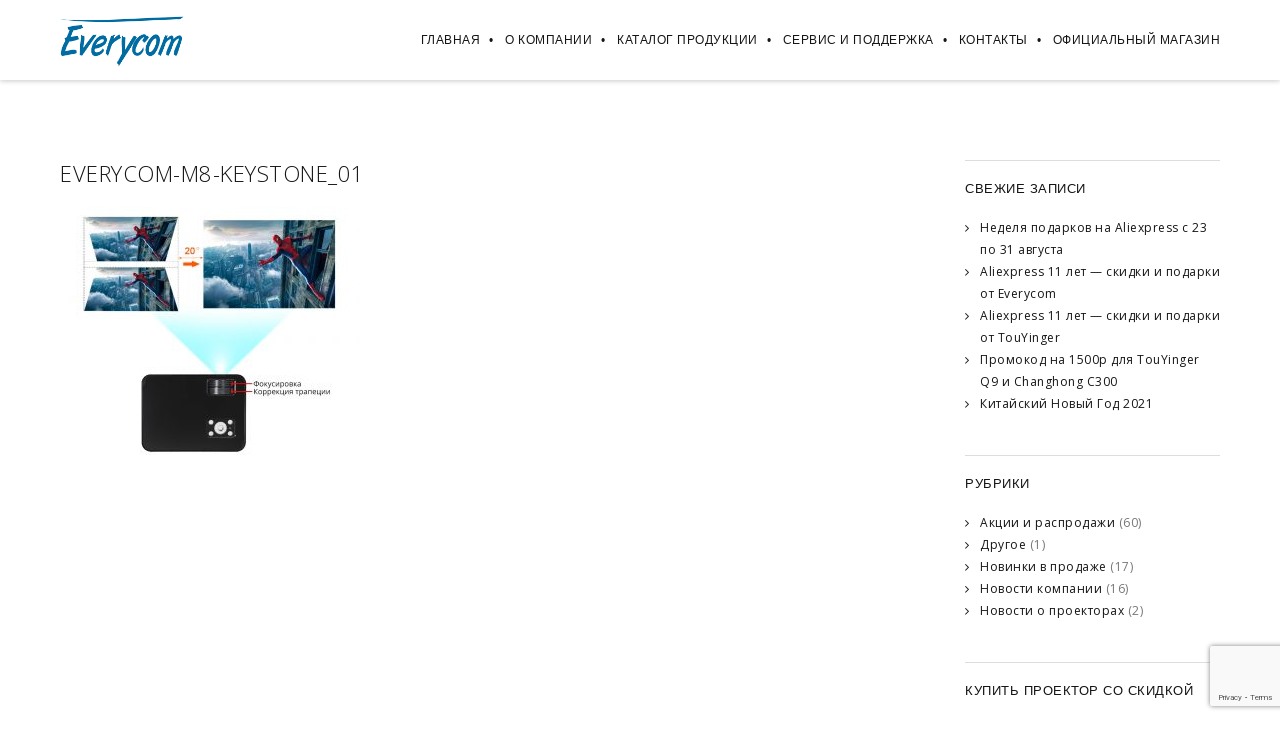

--- FILE ---
content_type: text/html; charset=UTF-8
request_url: https://ru.everycom.cn/product/everycom-m8/everycom-m8-keystone_01/
body_size: 21821
content:
<!DOCTYPE html><html
lang=ru-RU class=ut-no-js><head><meta
charset="UTF-8"><meta
name="viewport" content="width=device-width, initial-scale=1, minimum-scale=1, maximum-scale=1"><title>everycom-m8-keystone_01 - Everycom Projectors</title><link
rel=pingback href=https://ru.everycom.cn/xmlrpc.php><link
rel=profile href=http://gmpg.org/xfn/11><link
rel=shortcut&#x20;icon href=http://ru.everycom.cn/uploads/2017/07/favico-1.png type=image/png><link
rel=icon href=http://ru.everycom.cn/uploads/2017/07/favico-1.png type=image/png>
<!--[if lt IE 9]> <script src=http://html5shiv.googlecode.com/svn/trunk/html5.js></script> <![endif]--><meta
name='robots' content='index, follow, max-image-preview:large, max-snippet:-1, max-video-preview:-1'><style>img:is([sizes="auto" i], [sizes^="auto," i]){contain-intrinsic-size:3000px 1500px}</style><title>everycom-m8-keystone_01 - Everycom Projectors</title><link
rel=canonical href=https://ru.everycom.cn/product/everycom-m8/everycom-m8-keystone_01/ ><meta
property="og:locale" content="ru_RU"><meta
property="og:type" content="article"><meta
property="og:title" content="everycom-m8-keystone_01 - Everycom Projectors"><meta
property="og:url" content="https://ru.everycom.cn/product/everycom-m8/everycom-m8-keystone_01/"><meta
property="og:site_name" content="Everycom Projectors"><meta
property="article:publisher" content="https://www.facebook.com/everycomprojector/"><meta
property="og:image" content="https://ru.everycom.cn/product/everycom-m8/everycom-m8-keystone_01"><meta
property="og:image:width" content="1000"><meta
property="og:image:height" content="861"><meta
property="og:image:type" content="image/jpeg"><meta
name="twitter:card" content="summary_large_image"> <script type=application/ld+json class=yoast-schema-graph>{"@context":"https://schema.org","@graph":[{"@type":"WebPage","@id":"https://ru.everycom.cn/product/everycom-m8/everycom-m8-keystone_01/","url":"https://ru.everycom.cn/product/everycom-m8/everycom-m8-keystone_01/","name":"everycom-m8-keystone_01 - Everycom Projectors","isPartOf":{"@id":"https://ru.everycom.cn/#website"},"primaryImageOfPage":{"@id":"https://ru.everycom.cn/product/everycom-m8/everycom-m8-keystone_01/#primaryimage"},"image":{"@id":"https://ru.everycom.cn/product/everycom-m8/everycom-m8-keystone_01/#primaryimage"},"thumbnailUrl":"https://ru.everycom.cn/uploads/2019/10/everycom-m8-keystone_01.jpg","datePublished":"2021-08-27T03:14:19+00:00","dateModified":"2021-08-27T03:14:19+00:00","breadcrumb":{"@id":"https://ru.everycom.cn/product/everycom-m8/everycom-m8-keystone_01/#breadcrumb"},"inLanguage":"ru-RU","potentialAction":[{"@type":"ReadAction","target":["https://ru.everycom.cn/product/everycom-m8/everycom-m8-keystone_01/"]}]},{"@type":"ImageObject","inLanguage":"ru-RU","@id":"https://ru.everycom.cn/product/everycom-m8/everycom-m8-keystone_01/#primaryimage","url":"https://ru.everycom.cn/uploads/2019/10/everycom-m8-keystone_01.jpg","contentUrl":"https://ru.everycom.cn/uploads/2019/10/everycom-m8-keystone_01.jpg","width":1000,"height":861},{"@type":"BreadcrumbList","@id":"https://ru.everycom.cn/product/everycom-m8/everycom-m8-keystone_01/#breadcrumb","itemListElement":[{"@type":"ListItem","position":1,"name":"Главная страница","item":"https://ru.everycom.cn/"},{"@type":"ListItem","position":2,"name":"Everycom M8 портативный HD LED проектор","item":"https://ru.everycom.cn/product/everycom-m8/"},{"@type":"ListItem","position":3,"name":"everycom-m8-keystone_01"}]},{"@type":"WebSite","@id":"https://ru.everycom.cn/#website","url":"https://ru.everycom.cn/","name":"Everycom Projectors","description":"Проекторы для домашнего кинотеатра","publisher":{"@id":"https://ru.everycom.cn/#organization"},"potentialAction":[{"@type":"SearchAction","target":{"@type":"EntryPoint","urlTemplate":"https://ru.everycom.cn/?s={search_term_string}"},"query-input":{"@type":"PropertyValueSpecification","valueRequired":true,"valueName":"search_term_string"}}],"inLanguage":"ru-RU"},{"@type":"Organization","@id":"https://ru.everycom.cn/#organization","name":"Everycom Projector","url":"https://ru.everycom.cn/","logo":{"@type":"ImageObject","inLanguage":"ru-RU","@id":"https://ru.everycom.cn/#/schema/logo/image/","url":"http://ru.everycom.cn/uploads/2017/06/everycom-logo-main.png","contentUrl":"http://ru.everycom.cn/uploads/2017/06/everycom-logo-main.png","width":469,"height":188,"caption":"Everycom Projector"},"image":{"@id":"https://ru.everycom.cn/#/schema/logo/image/"},"sameAs":["https://www.facebook.com/everycomprojector/","https://www.youtube.com/channel/UCUOuYzkyCxnGCBk0yhKJKpw"]}]}</script> <link
rel=dns-prefetch href=//static.addtoany.com><link
rel=dns-prefetch href=//fonts.googleapis.com><link
rel=alternate type=application/rss+xml title="Everycom Projectors &raquo; Лента" href=https://ru.everycom.cn/feed/ ><link
rel=alternate type=application/rss+xml title="Everycom Projectors &raquo; Лента комментариев" href=https://ru.everycom.cn/comments/feed/ > <script>/*<![CDATA[*/window._wpemojiSettings={"baseUrl":"https:\/\/s.w.org\/images\/core\/emoji\/15.0.3\/72x72\/","ext":".png","svgUrl":"https:\/\/s.w.org\/images\/core\/emoji\/15.0.3\/svg\/","svgExt":".svg","source":{"concatemoji":"https:\/\/ru.everycom.cn\/wp-includes\/js\/wp-emoji-release.min.js?ver=6.7.4"}};
/*! This file is auto-generated */
!function(i,n){var o,s,e;function c(e){try{var t={supportTests:e,timestamp:(new Date).valueOf()};sessionStorage.setItem(o,JSON.stringify(t))}catch(e){}}function p(e,t,n){e.clearRect(0,0,e.canvas.width,e.canvas.height),e.fillText(t,0,0);var t=new Uint32Array(e.getImageData(0,0,e.canvas.width,e.canvas.height).data),r=(e.clearRect(0,0,e.canvas.width,e.canvas.height),e.fillText(n,0,0),new Uint32Array(e.getImageData(0,0,e.canvas.width,e.canvas.height).data));return t.every(function(e,t){return e===r[t]})}function u(e,t,n){switch(t){case"flag":return n(e,"\ud83c\udff3\ufe0f\u200d\u26a7\ufe0f","\ud83c\udff3\ufe0f\u200b\u26a7\ufe0f")?!1:!n(e,"\ud83c\uddfa\ud83c\uddf3","\ud83c\uddfa\u200b\ud83c\uddf3")&&!n(e,"\ud83c\udff4\udb40\udc67\udb40\udc62\udb40\udc65\udb40\udc6e\udb40\udc67\udb40\udc7f","\ud83c\udff4\u200b\udb40\udc67\u200b\udb40\udc62\u200b\udb40\udc65\u200b\udb40\udc6e\u200b\udb40\udc67\u200b\udb40\udc7f");case"emoji":return!n(e,"\ud83d\udc26\u200d\u2b1b","\ud83d\udc26\u200b\u2b1b")}return!1}function f(e,t,n){var r="undefined"!=typeof WorkerGlobalScope&&self instanceof WorkerGlobalScope?new OffscreenCanvas(300,150):i.createElement("canvas"),a=r.getContext("2d",{willReadFrequently:!0}),o=(a.textBaseline="top",a.font="600 32px Arial",{});return e.forEach(function(e){o[e]=t(a,e,n)}),o}function t(e){var t=i.createElement("script");t.src=e,t.defer=!0,i.head.appendChild(t)}"undefined"!=typeof Promise&&(o="wpEmojiSettingsSupports",s=["flag","emoji"],n.supports={everything:!0,everythingExceptFlag:!0},e=new Promise(function(e){i.addEventListener("DOMContentLoaded",e,{once:!0})}),new Promise(function(t){var n=function(){try{var e=JSON.parse(sessionStorage.getItem(o));if("object"==typeof e&&"number"==typeof e.timestamp&&(new Date).valueOf()<e.timestamp+604800&&"object"==typeof e.supportTests)return e.supportTests}catch(e){}return null}();if(!n){if("undefined"!=typeof Worker&&"undefined"!=typeof OffscreenCanvas&&"undefined"!=typeof URL&&URL.createObjectURL&&"undefined"!=typeof Blob)try{var e="postMessage("+f.toString()+"("+[JSON.stringify(s),u.toString(),p.toString()].join(",")+"));",r=new Blob([e],{type:"text/javascript"}),a=new Worker(URL.createObjectURL(r),{name:"wpTestEmojiSupports"});return void(a.onmessage=function(e){c(n=e.data),a.terminate(),t(n)})}catch(e){}c(n=f(s,u,p))}t(n)}).then(function(e){for(var t in e)n.supports[t]=e[t],n.supports.everything=n.supports.everything&&n.supports[t],"flag"!==t&&(n.supports.everythingExceptFlag=n.supports.everythingExceptFlag&&n.supports[t]);n.supports.everythingExceptFlag=n.supports.everythingExceptFlag&&!n.supports.flag,n.DOMReady=!1,n.readyCallback=function(){n.DOMReady=!0}}).then(function(){return e}).then(function(){var e;n.supports.everything||(n.readyCallback(),(e=n.source||{}).concatemoji?t(e.concatemoji):e.wpemoji&&e.twemoji&&(t(e.twemoji),t(e.wpemoji)))}))}((window,document),window._wpemojiSettings);/*]]>*/</script> <link
rel=stylesheet id=mediaelement-css href='https://ru.everycom.cn/wp-includes/js/mediaelement/mediaelementplayer-legacy.min.css?ver=4.2.17' type=text/css media=all><link
rel=stylesheet id=wp-mediaelement-css href='https://ru.everycom.cn/wp-includes/js/mediaelement/wp-mediaelement.min.css?ver=6.7.4' type=text/css media=all><link
rel=stylesheet id=ut-flexslider-css href='https://ru.everycom.cn/content/themes/brooklyn/css/flexslider.min.css?ver=6.7.4' type=text/css media=all><link
rel=stylesheet id=ut-portfolio-css href='https://ru.everycom.cn/content/themes/brooklyn/css/ut.portfolio.style.min.css?ver=6.7.4' type=text/css media=all><link
rel=stylesheet id=ut-lightgallery-css href='https://ru.everycom.cn/content/plugins/ut-portfolio/assets/vendor/lightGallery/css/lightgallery.min.css?ver=6.7.4' type=text/css media=all><link
rel=stylesheet id=ut-table-css href='https://ru.everycom.cn/content/themes/brooklyn/css/ut.table.style.min.css?ver=6.7.4' type=text/css media=all><link
rel=stylesheet id=ut-responsive-grid-css href='https://ru.everycom.cn/content/plugins/ut-shortcodes/css/ut-responsive-grid.min.css?ver=6.7.4' type=text/css media=all><link
rel=stylesheet id=ut-animate-css href='https://ru.everycom.cn/content/plugins/ut-shortcodes/css/ut.animate.min.css?ver=6.7.4' type=text/css media=all><link
rel=stylesheet id=ut-elastislide-css href='https://ru.everycom.cn/content/themes/brooklyn/css/ut.elastislide.min.css?ver=6.7.4' type=text/css media=all><link
rel=stylesheet id=ut-fancyrotator-css href='https://ru.everycom.cn/content/plugins/ut-shortcodes/css/ut.fancyrotator.min.css?ver=6.7.4' type=text/css media=all><link
rel=stylesheet id=ut-shortcodes-css href='https://ru.everycom.cn/content/themes/brooklyn/css/ut.shortcode.min.css?ver=6.7.4' type=text/css media=all><link
rel=stylesheet id=js_composer_front-css href='https://ru.everycom.cn/content/plugins/js_composer/assets/css/js_composer.min.css?ver=7.9.3' type=text/css media=all><link
rel=stylesheet id=ut-bklynicons-css href='https://ru.everycom.cn/content/plugins/ut-shortcodes/css/bklynicons/bklynicons.css?ver=6.7.4' type=text/css media=all><link
rel=stylesheet id=ut-vc-shortcodes-css href='https://ru.everycom.cn/content/themes/brooklyn/css/ut.vc.shortcodes.min.css?ver=4.5.2' type=text/css media=all><link
rel=stylesheet id=ut-twitter-css href='https://ru.everycom.cn/content/plugins/ut-twitter/css/ut.twitter.css?ver=6.7.4' type=text/css media=all><link
rel=stylesheet id=jquery.prettyphoto-css href='https://ru.everycom.cn/content/plugins/wp-video-lightbox/css/prettyPhoto.css?ver=6.7.4' type=text/css media=all><link
rel=stylesheet id=video-lightbox-css href='https://ru.everycom.cn/content/plugins/wp-video-lightbox/wp-video-lightbox.css?ver=6.7.4' type=text/css media=all><style id=wp-emoji-styles-inline-css>img.wp-smiley,img.emoji{display:inline !important;border:none !important;box-shadow:none !important;height:1em !important;width:1em !important;margin:0
0.07em !important;vertical-align:-0.1em !important;background:none !important;padding:0
!important}</style><link
rel=stylesheet id=wp-block-library-css href='https://ru.everycom.cn/wp-includes/css/dist/block-library/style.min.css?ver=6.7.4' type=text/css media=all><style id=classic-theme-styles-inline-css>/*! This file is auto-generated */
.wp-block-button__link{color:#fff;background-color:#32373c;border-radius:9999px;box-shadow:none;text-decoration:none;padding:calc(.667em + 2px) calc(1.333em + 2px);font-size:1.125em}.wp-block-file__button{background:#32373c;color:#fff;text-decoration:none}</style><style id=global-styles-inline-css>/*<![CDATA[*/:root{--wp--preset--aspect-ratio--square:1;--wp--preset--aspect-ratio--4-3:4/3;--wp--preset--aspect-ratio--3-4:3/4;--wp--preset--aspect-ratio--3-2:3/2;--wp--preset--aspect-ratio--2-3:2/3;--wp--preset--aspect-ratio--16-9:16/9;--wp--preset--aspect-ratio--9-16:9/16;--wp--preset--color--black:#000;--wp--preset--color--cyan-bluish-gray:#abb8c3;--wp--preset--color--white:#fff;--wp--preset--color--pale-pink:#f78da7;--wp--preset--color--vivid-red:#cf2e2e;--wp--preset--color--luminous-vivid-orange:#ff6900;--wp--preset--color--luminous-vivid-amber:#fcb900;--wp--preset--color--light-green-cyan:#7bdcb5;--wp--preset--color--vivid-green-cyan:#00d084;--wp--preset--color--pale-cyan-blue:#8ed1fc;--wp--preset--color--vivid-cyan-blue:#0693e3;--wp--preset--color--vivid-purple:#9b51e0;--wp--preset--gradient--vivid-cyan-blue-to-vivid-purple:linear-gradient(135deg,rgba(6,147,227,1) 0%,rgb(155,81,224) 100%);--wp--preset--gradient--light-green-cyan-to-vivid-green-cyan:linear-gradient(135deg,rgb(122,220,180) 0%,rgb(0,208,130) 100%);--wp--preset--gradient--luminous-vivid-amber-to-luminous-vivid-orange:linear-gradient(135deg,rgba(252,185,0,1) 0%,rgba(255,105,0,1) 100%);--wp--preset--gradient--luminous-vivid-orange-to-vivid-red:linear-gradient(135deg,rgba(255,105,0,1) 0%,rgb(207,46,46) 100%);--wp--preset--gradient--very-light-gray-to-cyan-bluish-gray:linear-gradient(135deg,rgb(238,238,238) 0%,rgb(169,184,195) 100%);--wp--preset--gradient--cool-to-warm-spectrum:linear-gradient(135deg,rgb(74,234,220) 0%,rgb(151,120,209) 20%,rgb(207,42,186) 40%,rgb(238,44,130) 60%,rgb(251,105,98) 80%,rgb(254,248,76) 100%);--wp--preset--gradient--blush-light-purple:linear-gradient(135deg,rgb(255,206,236) 0%,rgb(152,150,240) 100%);--wp--preset--gradient--blush-bordeaux:linear-gradient(135deg,rgb(254,205,165) 0%,rgb(254,45,45) 50%,rgb(107,0,62) 100%);--wp--preset--gradient--luminous-dusk:linear-gradient(135deg,rgb(255,203,112) 0%,rgb(199,81,192) 50%,rgb(65,88,208) 100%);--wp--preset--gradient--pale-ocean:linear-gradient(135deg,rgb(255,245,203) 0%,rgb(182,227,212) 50%,rgb(51,167,181) 100%);--wp--preset--gradient--electric-grass:linear-gradient(135deg,rgb(202,248,128) 0%,rgb(113,206,126) 100%);--wp--preset--gradient--midnight:linear-gradient(135deg,rgb(2,3,129) 0%,rgb(40,116,252) 100%);--wp--preset--font-size--small:13px;--wp--preset--font-size--medium:20px;--wp--preset--font-size--large:36px;--wp--preset--font-size--x-large:42px;--wp--preset--spacing--20:0.44rem;--wp--preset--spacing--30:0.67rem;--wp--preset--spacing--40:1rem;--wp--preset--spacing--50:1.5rem;--wp--preset--spacing--60:2.25rem;--wp--preset--spacing--70:3.38rem;--wp--preset--spacing--80:5.06rem;--wp--preset--shadow--natural:6px 6px 9px rgba(0, 0, 0, 0.2);--wp--preset--shadow--deep:12px 12px 50px rgba(0, 0, 0, 0.4);--wp--preset--shadow--sharp:6px 6px 0px rgba(0, 0, 0, 0.2);--wp--preset--shadow--outlined:6px 6px 0px -3px rgba(255, 255, 255, 1), 6px 6px rgba(0, 0, 0, 1);--wp--preset--shadow--crisp:6px 6px 0px rgba(0, 0, 0, 1)}:where(.is-layout-flex){gap:0.5em}:where(.is-layout-grid){gap:0.5em}body .is-layout-flex{display:flex}.is-layout-flex{flex-wrap:wrap;align-items:center}.is-layout-flex>:is(*,div){margin:0}body .is-layout-grid{display:grid}.is-layout-grid>:is(*,div){margin:0}:where(.wp-block-columns.is-layout-flex){gap:2em}:where(.wp-block-columns.is-layout-grid){gap:2em}:where(.wp-block-post-template.is-layout-flex){gap:1.25em}:where(.wp-block-post-template.is-layout-grid){gap:1.25em}.has-black-color{color:var(--wp--preset--color--black) !important}.has-cyan-bluish-gray-color{color:var(--wp--preset--color--cyan-bluish-gray) !important}.has-white-color{color:var(--wp--preset--color--white) !important}.has-pale-pink-color{color:var(--wp--preset--color--pale-pink) !important}.has-vivid-red-color{color:var(--wp--preset--color--vivid-red) !important}.has-luminous-vivid-orange-color{color:var(--wp--preset--color--luminous-vivid-orange) !important}.has-luminous-vivid-amber-color{color:var(--wp--preset--color--luminous-vivid-amber) !important}.has-light-green-cyan-color{color:var(--wp--preset--color--light-green-cyan) !important}.has-vivid-green-cyan-color{color:var(--wp--preset--color--vivid-green-cyan) !important}.has-pale-cyan-blue-color{color:var(--wp--preset--color--pale-cyan-blue) !important}.has-vivid-cyan-blue-color{color:var(--wp--preset--color--vivid-cyan-blue) !important}.has-vivid-purple-color{color:var(--wp--preset--color--vivid-purple) !important}.has-black-background-color{background-color:var(--wp--preset--color--black) !important}.has-cyan-bluish-gray-background-color{background-color:var(--wp--preset--color--cyan-bluish-gray) !important}.has-white-background-color{background-color:var(--wp--preset--color--white) !important}.has-pale-pink-background-color{background-color:var(--wp--preset--color--pale-pink) !important}.has-vivid-red-background-color{background-color:var(--wp--preset--color--vivid-red) !important}.has-luminous-vivid-orange-background-color{background-color:var(--wp--preset--color--luminous-vivid-orange) !important}.has-luminous-vivid-amber-background-color{background-color:var(--wp--preset--color--luminous-vivid-amber) !important}.has-light-green-cyan-background-color{background-color:var(--wp--preset--color--light-green-cyan) !important}.has-vivid-green-cyan-background-color{background-color:var(--wp--preset--color--vivid-green-cyan) !important}.has-pale-cyan-blue-background-color{background-color:var(--wp--preset--color--pale-cyan-blue) !important}.has-vivid-cyan-blue-background-color{background-color:var(--wp--preset--color--vivid-cyan-blue) !important}.has-vivid-purple-background-color{background-color:var(--wp--preset--color--vivid-purple) !important}.has-black-border-color{border-color:var(--wp--preset--color--black) !important}.has-cyan-bluish-gray-border-color{border-color:var(--wp--preset--color--cyan-bluish-gray) !important}.has-white-border-color{border-color:var(--wp--preset--color--white) !important}.has-pale-pink-border-color{border-color:var(--wp--preset--color--pale-pink) !important}.has-vivid-red-border-color{border-color:var(--wp--preset--color--vivid-red) !important}.has-luminous-vivid-orange-border-color{border-color:var(--wp--preset--color--luminous-vivid-orange) !important}.has-luminous-vivid-amber-border-color{border-color:var(--wp--preset--color--luminous-vivid-amber) !important}.has-light-green-cyan-border-color{border-color:var(--wp--preset--color--light-green-cyan) !important}.has-vivid-green-cyan-border-color{border-color:var(--wp--preset--color--vivid-green-cyan) !important}.has-pale-cyan-blue-border-color{border-color:var(--wp--preset--color--pale-cyan-blue) !important}.has-vivid-cyan-blue-border-color{border-color:var(--wp--preset--color--vivid-cyan-blue) !important}.has-vivid-purple-border-color{border-color:var(--wp--preset--color--vivid-purple) !important}.has-vivid-cyan-blue-to-vivid-purple-gradient-background{background:var(--wp--preset--gradient--vivid-cyan-blue-to-vivid-purple) !important}.has-light-green-cyan-to-vivid-green-cyan-gradient-background{background:var(--wp--preset--gradient--light-green-cyan-to-vivid-green-cyan) !important}.has-luminous-vivid-amber-to-luminous-vivid-orange-gradient-background{background:var(--wp--preset--gradient--luminous-vivid-amber-to-luminous-vivid-orange) !important}.has-luminous-vivid-orange-to-vivid-red-gradient-background{background:var(--wp--preset--gradient--luminous-vivid-orange-to-vivid-red) !important}.has-very-light-gray-to-cyan-bluish-gray-gradient-background{background:var(--wp--preset--gradient--very-light-gray-to-cyan-bluish-gray) !important}.has-cool-to-warm-spectrum-gradient-background{background:var(--wp--preset--gradient--cool-to-warm-spectrum) !important}.has-blush-light-purple-gradient-background{background:var(--wp--preset--gradient--blush-light-purple) !important}.has-blush-bordeaux-gradient-background{background:var(--wp--preset--gradient--blush-bordeaux) !important}.has-luminous-dusk-gradient-background{background:var(--wp--preset--gradient--luminous-dusk) !important}.has-pale-ocean-gradient-background{background:var(--wp--preset--gradient--pale-ocean) !important}.has-electric-grass-gradient-background{background:var(--wp--preset--gradient--electric-grass) !important}.has-midnight-gradient-background{background:var(--wp--preset--gradient--midnight) !important}.has-small-font-size{font-size:var(--wp--preset--font-size--small) !important}.has-medium-font-size{font-size:var(--wp--preset--font-size--medium) !important}.has-large-font-size{font-size:var(--wp--preset--font-size--large) !important}.has-x-large-font-size{font-size:var(--wp--preset--font-size--x-large) !important}:where(.wp-block-post-template.is-layout-flex){gap:1.25em}:where(.wp-block-post-template.is-layout-grid){gap:1.25em}:where(.wp-block-columns.is-layout-flex){gap:2em}:where(.wp-block-columns.is-layout-grid){gap:2em}:root :where(.wp-block-pullquote){font-size:1.5em;line-height:1.6}/*]]>*/</style><link
rel=stylesheet id=contact-form-7-css href='https://ru.everycom.cn/content/plugins/contact-form-7/includes/css/styles.css?ver=6.0.2' type=text/css media=all><link
rel=stylesheet id=ut_body_font_type-css href='//fonts.googleapis.com/css?family=Open+Sans%3A&#038;subset=cyrillic&#038;ver=6.7.4' type=text/css media=all><link
rel=stylesheet id=ut_front_hero_font_type-css href='//fonts.googleapis.com/css?family=Open+Sans%3A300&#038;subset=cyrillic&#038;ver=6.7.4' type=text/css media=all><link
rel=stylesheet id=ut_global_headline_font_type-css href='//fonts.googleapis.com/css?family=Open+Sans%3A800&#038;subset=cyrillic&#038;ver=6.7.4' type=text/css media=all><link
rel=stylesheet id=ut_global_lead_font_type-css href='//fonts.googleapis.com/css?family=Open+Sans%3A300&#038;ver=6.7.4' type=text/css media=all><link
rel=stylesheet id=ut_global_h2_font_type-css href='//fonts.googleapis.com/css?family=Open+Sans%3A400&#038;subset=cyrillic&#038;ver=6.7.4' type=text/css media=all><link
rel=stylesheet id=ut_global_h5_font_type-css href='//fonts.googleapis.com/css?family=Open+Sans%3A400%7Citalic&#038;subset=cyrillic&#038;ver=6.7.4' type=text/css media=all><link
rel=stylesheet id=ut_global_portfolio_category_font_type-css href='//fonts.googleapis.com/css?family=Open+Sans%3A300%7Cregular&#038;subset=cyrillic&#038;ver=6.7.4' type=text/css media=all><link
rel=stylesheet id=ut_global_page_headline_font_type-css href='//fonts.googleapis.com/css?family=Open+Sans%3A600&#038;subset=cyrillic&#038;ver=6.7.4' type=text/css media=all><link
rel=stylesheet id=ut-main-font-face-css href='https://ru.everycom.cn/content/themes/brooklyn/css/ut-fontface.min.css?ver=6.7.4' type=text/css media=all><link
rel=stylesheet id=ut-fontawesome-css href='https://ru.everycom.cn/content/themes/brooklyn/css/font-awesome.min.css?ver=6.7.4' type=text/css media=all><link
rel=stylesheet id=ut-superfish-css href='https://ru.everycom.cn/content/themes/brooklyn/css/ut-superfish.min.css?ver=6.7.4' type=text/css media=all><link
rel=stylesheet id=ut-main-style-css href='https://ru.everycom.cn/content/themes/brooklyn/style.css?ver=4.5.3.3' type=text/css media=all><link
rel=stylesheet id=addtoany-css href='https://ru.everycom.cn/content/plugins/add-to-any/addtoany.min.css?ver=1.16' type=text/css media=all> <script src="https://ru.everycom.cn/wp-includes/js/jquery/jquery.min.js?ver=3.7.1" id=jquery-core-js></script> <script src="https://ru.everycom.cn/wp-includes/js/jquery/jquery-migrate.min.js?ver=3.4.1" id=jquery-migrate-js></script> <script src="https://ru.everycom.cn/content/plugins/wp-video-lightbox/js/jquery.prettyPhoto.js?ver=3.1.6" id=jquery.prettyphoto-js></script> <script id=video-lightbox-js-extra>var vlpp_vars={"prettyPhoto_rel":"wp-video-lightbox","animation_speed":"fast","slideshow":"5000","autoplay_slideshow":"false","opacity":"0.80","show_title":"true","allow_resize":"true","allow_expand":"true","default_width":"640","default_height":"480","counter_separator_label":"\/","theme":"pp_default","horizontal_padding":"20","hideflash":"false","wmode":"opaque","autoplay":"false","modal":"false","deeplinking":"false","overlay_gallery":"true","overlay_gallery_max":"30","keyboard_shortcuts":"true","ie6_fallback":"true"};</script> <script src="https://ru.everycom.cn/content/plugins/wp-video-lightbox/js/video-lightbox.js?ver=3.1.6" id=video-lightbox-js></script> <script id=addtoany-core-js-before>/*<![CDATA[*/window.a2a_config=window.a2a_config||{};a2a_config.callbacks=[];a2a_config.overlays=[];a2a_config.templates={};a2a_localize={Share:"Отправить",Save:"Сохранить",Subscribe:"Подписаться",Email:"E-mail",Bookmark:"В закладки!",ShowAll:"Показать все",ShowLess:"Показать остальное",FindServices:"Найти сервис(ы)",FindAnyServiceToAddTo:"Найти сервис и добавить",PoweredBy:"Работает на",ShareViaEmail:"Поделиться по электронной почте",SubscribeViaEmail:"Подписаться по электронной почте",BookmarkInYourBrowser:"Добавить в закладки",BookmarkInstructions:"Нажмите Ctrl+D или \u2318+D, чтобы добавить страницу в закладки",AddToYourFavorites:"Добавить в Избранное",SendFromWebOrProgram:"Отправлять с любого email-адреса или email-программы",EmailProgram:"Почтовая программа",More:"Подробнее&#8230;",ThanksForSharing:"Спасибо, что поделились!",ThanksForFollowing:"Спасибо за подписку!"};/*]]>*/</script> <script defer src=https://static.addtoany.com/menu/page.js id=addtoany-core-js></script> <script defer src="https://ru.everycom.cn/content/plugins/add-to-any/addtoany.min.js?ver=1.1" id=addtoany-jquery-js></script> <script src="https://ru.everycom.cn/content/plugins/ut-portfolio/assets/js/jquery.isotope.min.js?ver=4.3.1" id=ut-isotope-js-js></script> <script src="https://ru.everycom.cn/content/plugins/ut-shortcodes/js/plugins/modernizr/modernizr.min.js?ver=2.6.2" id=modernizr-js></script> <script src="https://ru.everycom.cn/content/plugins/ut-shortcodes/js/plugins/elastislider/jquery.elastislide.min.js?ver=6.7.4" id=ut-elastislider-js-js></script> <script src="https://ru.everycom.cn/content/themes/brooklyn/js/ut-scriptlibrary.min.js?ver=4.5.3.3" id=ut-scriptlibrary-js></script> <script></script><link
rel=https://api.w.org/ href=https://ru.everycom.cn/wp-json/ ><link
rel=alternate title=JSON type=application/json href=https://ru.everycom.cn/wp-json/wp/v2/media/58581><link
rel=EditURI type=application/rsd+xml title=RSD href=https://ru.everycom.cn/xmlrpc.php?rsd><meta
name="generator" content="WordPress 6.7.4"><link
rel=shortlink href='https://ru.everycom.cn/?p=58581'><link
rel=alternate title="oEmbed (JSON)" type=application/json+oembed href="https://ru.everycom.cn/wp-json/oembed/1.0/embed?url=https%3A%2F%2Fru.everycom.cn%2Fproduct%2Feverycom-m8%2Feverycom-m8-keystone_01%2F%23main"><link
rel=alternate title="oEmbed (XML)" type=text/xml+oembed href="https://ru.everycom.cn/wp-json/oembed/1.0/embed?url=https%3A%2F%2Fru.everycom.cn%2Fproduct%2Feverycom-m8%2Feverycom-m8-keystone_01%2F%23main&#038;format=xml"> <script>WP_VIDEO_LIGHTBOX_VERSION="1.9.11";WP_VID_LIGHTBOX_URL="https://ru.everycom.cn/content/plugins/wp-video-lightbox";function wpvl_paramReplace(name,string,value){var re=new RegExp("[\?&]"+name+"=([^&#]*)");var matches=re.exec(string);var newString;if(matches===null){newString=string+'?'+name+'='+value;}else{var delimeter=matches[0].charAt(0);newString=string.replace(re,delimeter+name+"="+value);}
return newString;}</script><style id=ut-global-custom-css>::-moz-selection{background:#3498DB}::selection{background:#3498DB}a{color:#3498DB}.lead a,.wpb_text_column a,.ut-twitter-rotator h2 a,.ut-vc-disabled .entry-content a,.comment-content a:not(.more-link),.type-post .entry-content :not(.tags-links) a:not(.more-link):not([class*="mashicon-"]):not(.ut-slider-maximize):not(.ut-prev-gallery-slide):not(.ut-next-gallery-slide):not(.ut-owl-video-play-icon):not(.owl-item-link):not(.flex-prev):not(.flex-next):not(.ut-prev-gallery-slide):not(.ut-next-gallery-slide){color:#666;text-decoration:none;font-weight:normal}.lead a:hover,.lead a:active,.lead a:focus,.ut-twitter-rotator h2 a:hover,.ut-twitter-rotator h2 a:active,.ut-twitter-rotator h2 a:focus,.wpb_text_column a:hover,.wpb_text_column a:active,.wpb_text_column a:focus,.ut-vc-disabled .entry-content a:hover,.ut-vc-disabled .entry-content a:active,.ut-vc-disabled .entry-content a:focus,.comment-content a:not(.more-link):hover,.type-post .entry-content :not(.tags-links) a:not(.more-link):not([class*="mashicon-"]):not(.ut-prev-gallery-slide):not(.ut-next-gallery-slide):not(.ut-slider-maximize):not(.ut-owl-video-play-icon):not(.owl-item-link):not(.flex-prev):not(.flex-next):hover,.comment-content a:not(.more-link):active,.type-post .entry-content :not(.tags-links) a:not(.more-link):not([class*="mashicon-"]):not(.ut-prev-gallery-slide):not(.ut-next-gallery-slide):not(.ut-slider-maximize):not(.ut-owl-video-play-icon):not(.owl-item-link):not(.flex-prev):not(.flex-next):active,.comment-content a:not(.more-link):focus,.type-post .entry-content :not(.tags-links) a:not(.more-link):not([class*="mashicon-"]):not(.ut-prev-gallery-slide):not(.ut-next-gallery-slide):not(.ut-slider-maximize):not(.ut-owl-video-play-icon):not(.owl-item-link):not(.flex-prev):not(.flex-next):focus{color:#3498DB}ins,mark{background:#3498DB}.page-title ins,.section-title
ins{background:transparent;padding:0;color:#3498DB}.lead
ins{color:#3498DB}.themecolor{color:#3498DB}.lead
span{color:#3498DB}.comment-reply-link:hover i,.comment-reply-link:active i,.comment-reply-link:focus
i{color:#3498DB}.themecolor-bg{background:#3498DB}.img-hover{background:rgb(52,152,219);background:rgba(52,152,219, 0.85)}.author-avatar img,.bypostauthor .comment-avatar img,.ut-hero-meta-author .ut-entry-avatar-image img,.ut-archive-hero-avatar
img{border-color:#3498DB}.ha-transparent #navigation ul li a:not(.bklyn-btn):hover{color:#3498DB}.ut-glow{color:#3498DB;text-shadow:0 0 40px #3498DB, 2px 2px 3px black}.ut-language-selector a:hover{color:#3498DB}.ut-video-post-icon{background:#3498DB}.error404 .hero-btn-holder .ut-btn:hover,.error404 .hero-btn-holder .ut-btn:active,.error404 .hero-btn-holder .ut-btn:focus{background:#3498DB}@media (min-width: 1025px){.site-logo
img{max-height:50px}}@media (min-width: 1601px){.side-site-logo
img{max-width:100%}}.ut-header-dark .site-logo .logo a:hover{color:#3498DB}blockquote{border-color:#3498DB}blockquote span:not(.quote-right):not(.quote-left){color:#3498DB}.ut-format-link:hover,.ut-format-link:active,.ut-format-link:focus{background:#3498DB}h1 a:hover, h2 a:hover, h3 a:hover, h4 a:hover, h5 a:hover, h6 a:hover{color:#3498DB}button,input[type="button"],input[type="submit"]{color:#FFF;background:#151515;font-weight:bold}button:hover,button:focus,button:active,input[type="button"]:hover,input[type="button"]:focus,input[type="button"]:active,input[type="submit"]:hover,input[type="submit"]:focus,input[type="submit"]:active{color:#FFF;background:#3498DB}.ut-footer-light button:hover,.ut-footer-light button:focus,.ut-footer-light button:active,.ut-footer-light input[type="button"]:hover,.ut-footer-light input[type="button"]:focus,.ut-footer-light input[type="button"]:active,.ut-footer-light input[type="submit"]:hover,.ut-footer-light input[type="submit"]:focus,.ut-footer-light input[type="submit"]:active{background:#3498DB}.ut-footer-dark button, .ut-footer-dark input[type="submit"], .ut-footer-dark input[type="button"]{background:#3498DB}.ut-footer-custom button, .ut-footer-custom input[type="submit"], .ut-footer-custom input[type="button"]{color:#FFF;background:#3498DB}.ut-footer-custom button:hover,.ut-footer-custom button:focus,.ut-footer-custom button:active,.ut-footer-custom input[type="button"]:hover,.ut-footer-custom input[type="button"]:focus,.ut-footer-custom input[type="button"]:active,.ut-footer-custom input[type="submit"]:hover,.ut-footer-custom input[type="submit"]:focus,.ut-footer-custom input[type="submit"]:active{color:#FFF;background:#151515}.ut-footer-light button, .ut-footer-light input[type="submit"], .ut-footer-light input[type="button"],.ut-footer-dark button, .ut-footer-dark input[type="submit"], .ut-footer-dark input[type="button"],.ut-footer-custom button, .ut-footer-custom input[type="submit"], .ut-footer-custom input[type="button"]{-webkit-border-radius:0;-moz-border-radius:0;border-radius:0}#contact-section.light button, #contact-section.light input[type="submit"], #contact-section.light input[type="button"],.ut-hero-form.light button, .ut-hero-form.light input[type="submit"], .ut-hero-form.light input[type="button"]{background:#3498DB}#contact-section.dark button:hover,#contact-section.dark button:focus,#contact-section.dark button:active,#contact-section.dark input[type="button"]:hover,#contact-section.dark input[type="button"]:focus,#contact-section.dark input[type="button"]:active,#contact-section.dark input[type="submit"]:hover,#contact-section.dark input[type="submit"]:focus,#contact-section.dark input[type="submit"]:active{background:#3498DB}#contact-section.light button, #contact-section.light input[type="submit"], #contact-section.light input[type="button"],#contact-section.dark button, #contact-section.dark input[type="submit"], #contact-section.dark input[type="button"]{color:#FFF;background:#151515}#contact-section.light button:hover,#contact-section.light button:focus,#contact-section.light button:active,#contact-section.light input[type="button"]:hover,#contact-section.light input[type="button"]:focus,#contact-section.light input[type="button"]:active,#contact-section.light input[type="submit"]:hover,#contact-section.light input[type="submit"]:focus,#contact-section.light input[type="submit"]:active,#contact-section.dark button:hover,#contact-section.dark button:focus,#contact-section.dark button:active,#contact-section.dark input[type="button"]:hover,#contact-section.dark input[type="button"]:focus,#contact-section.dark input[type="button"]:active,#contact-section.dark input[type="submit"]:hover,#contact-section.dark input[type="submit"]:focus,#contact-section.dark input[type="submit"]:active{color:#FFF;background:#3498DB;font-weight:bold}#contact-section.light button, #contact-section.light input[type="submit"], #contact-section.light input[type="button"],#contact-section.dark button, #contact-section.dark input[type="submit"], #contact-section.dark input[type="button"]{-webkit-border-radius:0;-moz-border-radius:0;border-radius:0}.mejs-controls .mejs-time-rail .mejs-time-current, .mejs-controls .mejs-horizontal-volume-slider .mejs-horizontal-volume-current{background:#3498DB !important}.more-link:hover i,.more-link:active i,.more-link:focus
i{color:#3498DB}.format-link .entry-header
a{background:#3498DB !important}.ut-avatar-overlay{background:rgb(52,152,219);background:rgba(52,152,219, 0.85)}div.wpcf7-validation-errors{border-color:#3498DB}.count{color:#3498DB}.team-member-details{background:rgb(52,152,219);background:rgba(52,152,219, 0.85 )}.about-icon{background:#3498DB}.cta-section{background:#3498DB !important}.icons-ul
i{color:#3498DB}#secondary a:hover, .page-template-templatestemplate-archive-php a:hover{color:#3498DB}#ut-sitebody #qLoverlay .site-logo
.logo{color: }#ut-loader-logo{max-width:50px}#qLoverlay{background:#FFF}.ut-loading-bar-style2 .ut-loading-bar-style2-ball-effect{background-color:#FFF}.ut-loading-bar-style3-outer{border-color:#FFF}.ut-loading-bar-style-3-inner{background-color:#FFF}.ut-loader__bar4,.ut-loader__ball4{background:#FFF}.ut-loading-bar-style5-inner{color:#FFF}#qLoverlay .ut-double-bounce1, #qLoverlay .ut-double-bounce2{background:#FFF}.sk-cube-grid .sk-cube{background-color:#FFF}.ut-inner-overlay .ut-loading-text
p{color:!important}.ut-inner-overlay .ut-loading-text{margin-top:20px !important}.ut-loader-overlay{background:#FFF}body{font-family:"Open Sans";font-size:14px;line-height:22px}body{color:#262626 }h1{font-family:"Open Sans";font-weight:300;font-size:30px;text-transform:uppercase}h2,.ut-quote-post-block{font-family:"Open Sans";font-weight:400;font-size:25px;text-transform:uppercase}h3{font-family:"Open Sans";font-weight:400;font-size:18px;text-transform:uppercase}h4{font-family:"Open Sans";font-weight:400;font-size:14px;text-transform:uppercase}h5{font-family:"Open Sans";font-weight:400;font-size:14px;font-style:italic}h6{font-family:"Open Sans";font-weight:400;font-size:14px;text-transform:uppercase}blockquote:not(.ut-parallax-quote-title):not(.ut-quote-post-block){font-family:ralewaysemibold}.lead, .dark .lead,.taxonomy-description{font-family:"Open Sans";font-weight:300;font-size:20px}#contact-section .parallax-title, #contact-section .section-title{font-family:"Open Sans";font-weight:800;font-size:34px;text-transform:uppercase}#contact-section .lead
p{font-family:"Open Sans";font-weight:300;font-size:20px}.lg-progress-bar .lg-progress{background-color:#3498DB}.lg-outer .lg-thumb-item.active, .lg-outer .lg-thumb-item:hover{border-color:#3498DB}.parallax-overlay-pattern.style_one{background-image:url(" https://ru.everycom.cn/content/themes/brooklyn/images/overlay-pattern.png") !important}.parallax-overlay-pattern.style_two{background-image:url(" https://ru.everycom.cn/content/themes/brooklyn/images/overlay-pattern2.png") !important}.parallax-overlay-pattern.style_three{background-image:url(" https://ru.everycom.cn/content/themes/brooklyn/images/overlay-pattern3.png") !important}.js #main-content section .section-content,.js #main-content section .section-header-holder{opacity:0}@media (min-width: 1025px){.blog #primary,.single #primary,.search #primary,.search-results #primary,.archive
#primary{padding-top:px;padding-bottom:px}.blog #secondary,.single
#secondary{padding-top:px;padding-bottom:px}.blog.has-no-hero #primary,.single.has-no-hero
#primary{padding-top:px;padding-bottom:px}.blog.has-no-hero #secondary,.single.has-no-hero
#secondary{padding-top:px;padding-bottom:px}.page
#primary{padding-top:px;padding-bottom:px}.page
#secondary{padding-top:px;padding-bottom:px}.page.has-no-hero
#primary{padding-top:px;padding-bottom:px}.page.has-no-hero
#secondary{padding-top:px;padding-bottom:px}}.ut-vc-offset-anchor-top,.ut-vc-offset-anchor-bottom{position:absolute;width:0px;height:0px;display:block;overflow:hidden;visibility:hidden}.ut-vc-offset-anchor-top{top:0;left:0}.ut-vc-offset-anchor-bottom{left:0;bottom:0px}.ut-scroll-up-waypoint-wrap{position:relative}.vc_section.bklyn-section-with-overlay>.vc_row{z-index:3}</style><style id=ut-hero-custom-css>#ut-sitebody:not(.ut-page-has-no-content) #ut-hero.hero{min-height:calc( 100% - 0px);height:calc( 100% - 0px)}.ut-hero-style-4 .hero-second-btn{background:#3498DB}.ut-hero-style-10 .hero-second-btn,.ut-hero-style-9 .hero-second-btn,.ut-hero-style-8 .hero-second-btn,.ut-hero-style-7 .hero-second-btn,.ut-hero-style-6 .hero-second-btn,.ut-hero-style-5 .hero-second-btn,.ut-hero-style-3 .hero-second-btn,.ut-hero-style-1 .hero-second-btn,.ut-hero-style-2 .hero-second-btn{border-color:#3498DB}.ut-hero-video-boxed.ut-hero-video-themecolor{border-color:#3498DB}#ut-hero .hero-inner{text-align:center}.ut-hero-style-5 .hero-description{border-color:#3498DB}.hero-title span:not(.ut-word-rotator){color:#3498DB !important}.hero-title.ut-glow span:not(.ut-word-rotator){color:#3498DB;text-shadow:0 0 40px #3498DB, 2px 2px 3px black}.hero-title.ut-glow span:not(.ut-word-rotator) span{color:#FFF;text-shadow:0 0 40px #FFF, 2px 2px 3px black}@media (max-width: 767px){#ut-sitebody .hero-title{line-height:!important}}@media (min-width: 768px) and (max-width: 1024px){#ut-sitebody .hero-title{line-height:!important}}.hero .parallax-scroll-container{background-image:url(https://ru.everycom.cn/uploads/2019/10/everycom-m8-keystone_01.jpg)}#wrapper_mbYTP_ut-background-video-hero{min-width:100% !important}#ut-hero:not(.slider) .hero-holder{padding-top:80px}@media (max-width: 767px){#ut-hero:not(.slider) .hero-holder{padding-top:60px}}.hero-down-arrow
a{color:#FFF}.hero-down-arrow a:hover, .hero-down-arrow a:focus, .hero-down-arrow a:active{color:#FFF}</style><style id=ut-navigation-custom-css>#ut-sitebody #ut-mobile-menu a, #ut-sitebody #navigation ul li
a{font-family:Verdana,Geneva,sans-serif;text-transform:uppercase}#ut-sitebody #navigation ul.sub-menu li>a{text-transform:uppercase}#navigation ul.sub-menu{border-top-color:#3498DB}.ut-primary-custom-skin h1.logo
a{color:rgb(38,38,38);color:rgba(38, 38, 38, 1)}.ut-primary-custom-skin h1.logo a:hover,.ut-primary-custom-skin h1.logo a:focus,.ut-primary-custom-skin h1.logo a:active{color:rgb(0,141,222) !important;color:rgba(0, 141, 222, 1) !important}#ut-sitebody #header-section.ut-primary-custom-skin{background:transparent !important;background:rgb(0,0,0) !important;background:rgba(0, 0, 0, 0.7) !important}#ut-sitebody .ut-primary-custom-skin #navigation ul li a:not(.bklyn-btn){color:rgb(230,230,230);color:rgba(230, 230, 230, 1)}#ut-sitebody .ut-primary-custom-skin #navigation ul li a:not(.bklyn-btn):hover,#ut-sitebody .ut-primary-custom-skin #navigation ul li a:not(.bklyn-btn):focus,#ut-sitebody .ut-primary-custom-skin #navigation ul li a:not(.bklyn-btn):active{color:rgb(77,184,255) !important;color:rgba(77, 184, 255, 1) !important}#ut-sitebody .ut-primary-custom-skin #navigation ul li a:not(.bklyn-btn)::after{color:rgb(230,230,230) !important;color:rgba(230, 230, 230, 1) !important}#ut-sitebody .ut-primary-custom-skin #navigation .current_page_item:not(.menu-item-object-custom):not(.ut-front-page-link) > a:not(.bklyn-btn), #ut-sitebody .ut-primary-custom-skin #navigation .current-menu-item:not(.menu-item-object-custom):not(.ut-front-page-link) > a:not(.bklyn-btn),#ut-sitebody .ut-primary-custom-skin #navigation .current_page_ancestor:not(.ut-front-page-link) > a:not(.bklyn-btn), #ut-sitebody .ut-primary-custom-skin #navigation .current-menu-ancestor:not(.ut-front-page-link) > a:not(.bklyn-btn),#ut-sitebody .ut-primary-custom-skin #navigation ul li a:not(.bklyn-btn).selected{color:rgb(77,184,255) !important;color:rgba(77, 184, 255, 1) !important}#ut-sitebody .ut-primary-custom-skin #navigation ul.sub-menu li>a:not(.bklyn-btn){color:rgb(77,77,77);color:rgba(77, 77, 77, 1)}#ut-sitebody .ut-primary-custom-skin #navigation ul.sub-menu li > a:not(.bklyn-btn):hover,#ut-sitebody .ut-primary-custom-skin #navigation ul.sub-menu li > a:not(.bklyn-btn):focus,#ut-sitebody .ut-primary-custom-skin #navigation ul.sub-menu li>a:not(.bklyn-btn):active{color:rgb(0,86,135) !important;color:rgba(0, 86, 135, 1) !important}#ut-sitebody .ut-primary-custom-skin #navigation ul.sub-menu .current_page_item:not(.menu-item-object-custom):not(.ut-front-page-link) > a:not(.bklyn-btn),#ut-sitebody .ut-primary-custom-skin #navigation ul.sub-menu .current-menu-item:not(.menu-item-object-custom):not(.ut-front-page-link) > a:not(.bklyn-btn),#ut-sitebody .ut-primary-custom-skin #navigation ul.sub-menu .current_page_ancestor:not(.ut-front-page-link) > a:not(.bklyn-btn),#ut-sitebody .ut-primary-custom-skin #navigation ul.sub-menu .current-menu-ancestor:not(.ut-front-page-link)>a:not(.bklyn-btn){color:rgb(0,141,222)!important;color:rgba(0, 141, 222, 1)!important}#ut-sitebody .ut-primary-custom-skin #navigation .sub-menu{background:rgb(255,255,255);background:rgba(255, 255, 255, 0.9)}#ut-sitebody .ut-primary-custom-skin #navigation ul.sub-menu{-webkit-box-shadow:0 1px 5px rgba(8, 8, 8, 0.9);-moz-box-shadow:0 1px 5px rgba(8, 8, 8, 0.9);box-shadow:0 1px 5px rgba(8, 8, 8, 0.9)}.ut-secondary-custom-skin h1.logo
a{color:rgb(255,255,255);color:rgba(255, 255, 255, 1)}.ut-secondary-custom-skin h1.logo a:hover,.ut-secondary-custom-skin h1.logo a:focus,.ut-secondary-custom-skin h1.logo a:active{color:rgb(36,138,255) !important;color:rgba(36, 138, 255, 1) !important}#ut-sitebody #header-section.ut-secondary-custom-skin{background:transparent !important;background:rgb(255,255,255) !important;background:rgba(255, 255, 255, 0.9) !important}#ut-sitebody #header-section.ut-secondary-custom-skin.ha-header{-webkit-box-shadow:0 1px 5px rgba(0, 0, 0, 0.21);-moz-box-shadow:0 1px 5px rgba(0, 0, 0, 0.21);box-shadow:0 1px 5px rgba(0, 0, 0, 0.21)}#ut-sitebody .ut-secondary-custom-skin #navigation ul li a:not(.bklyn-btn):hover,#ut-sitebody .ut-secondary-custom-skin #navigation ul li a:not(.bklyn-btn):focus,#ut-sitebody .ut-secondary-custom-skin #navigation ul li a:not(.bklyn-btn):active{color:rgb(77,184,255) !important;color:rgba(77, 184, 255, 1) !important}#ut-sitebody .ut-secondary-custom-skin #navigation .current_page_item:not(.menu-item-object-custom):not(.ut-front-page-link) > a:not(.bklyn-btn), #ut-sitebody .ut-secondary-custom-skin #navigation .current-menu-item:not(.menu-item-object-custom):not(.ut-front-page-link) > a:not(.bklyn-btn),#ut-sitebody .ut-secondary-custom-skin #navigation .current_page_ancestor:not(.ut-front-page-link) > a:not(.bklyn-btn), #ut-sitebody .ut-secondary-custom-skin #navigation .current-menu-ancestor:not(.ut-front-page-link) > a:not(.bklyn-btn),#ut-sitebody .ut-secondary-custom-skin #navigation ul li a:not(.bklyn-btn).selected{color:rgb(77,184,255) !important;color:rgba(77, 184, 255, 1) !important}#header-section{line-height:80px}.site-logo,.ut-mm-trigger,.ut-mm-button{height:80px;line-height:80px}#ut-sitebody
h1.logo{font-family:Verdana,Geneva,sans-serif}#header-section .site-logo{width:100%}</style><style id=ut-overlay-custom-css>@media (min-width: 1025px){.ut-hamburger-wrap{height:80px}}#ut-open-overlay-menu.ut-hamburger:hover{opacity:0.3}#ut-open-overlay-menu.ut-hamburger span, #ut-open-overlay-menu.ut-hamburger span::before,#ut-open-overlay-menu.ut-hamburger span::after{height:2px}#ut-overlay-nav ul>li{font-family:Verdana,Geneva,sans-serif}#ut-overlay-nav ul.sub-menu>li{letter-spacing:normal}</style><style id=ut-mobile-navigation-custom-css>#ut-sitebody #ut-mobile-menu
a{text-transform:uppercase}#ut-sitebody #ut-mobile-menu .sub-menu
a{text-transform:uppercase}@media (max-width: 1024px){.ut-mobile-menu a:hover{background:#3498DB}.ut-mobile-menu a:after,.ut-mm-button:hover:before, .ut-mm-trigger.active .ut-mm-button:before{color:#3498DB}.ut-header-light .ut-mm-button:before{color:#3498DB}#ut-sitebody .ut-mm-trigger .ut-mm-button::before{color:rgba(0, 108, 162, 1)}#ut-sitebody .ut-mm-trigger .ut-mm-button:hover::before,#ut-sitebody.ut-mobile-menu-open .ut-mm-trigger.active .ut-mm-button::before{color:rgba(0, 108, 162, 1)}}</style><style>.home:not(.blog) .main-content-background{background:transparent !important}</style><style id=ut-blog-custom-css>.hero-title{font-family:"Open Sans"}.entry-title
span{color:#3498DB}#ut-blog-navigation{height:120px}#ut-blog-navigation
.fa{line-height:120px}#ut-blog-navigation a:hover{color:#3498DB}#ut-blog-navigation a:focus{color:#3498DB}#ut-blog-navigation a:active{color:#3498DB}.single-post h1.entry-title{font-size:24px;text-transform:uppercase}button, input[type="button"], input[type="submit"], .dark button, .dark input[type="button"], .dark input[type="submit"],.light button, .light input[type="submit"], .light input[type="button"]{-webkit-border-radius:0;-moz-border-radius:0;border-radius:0}pre,.wp-caption img, img[class*="wp-image-"],.ut-blog-layout-list-article-inner,.ut-blog-grid-article-inner,.ut-blog-classic-article .entry-thumbnail,.ut-blog-classic-article .ut-gallery-slider,.ut-blog-mixed-large-article-large,#commentform .comment-form-comment textarea,#commentform .comment-form-author input,#commentform .comment-form-email input,#commentform .comment-form-url input,.ut-format-link,.format-link .entry-header a,.comment-body,.ut-quote-post,.ut_widget_flickr li
img{-webkit-border-radius:4px;-moz-border-radius:4px;border-radius:4px}.ut-quote-post{background:#3498DB}.format-quote .ut-quote-post-link:hover .ut-quote-post blockquote,.format-quote .ut-quote-post-link:active .ut-quote-post blockquote,.format-quote .ut-quote-post-link:focus .ut-quote-post
blockquote{border-color:#3498DB}.single-post .ut-quote-post
blockquote{border-color:#3498DB}.author-link:hover
i{color:#3498DB}.author-social-links a:hover, .author-social-links a:active, .author-social-links a:focus{color:#3498DB}.more-link .more-link{text-align:right}.ut-meta-post-icon{background:#3498DB}</style><style>#primary{float:left }#ut-sitebody #secondary h3.widget-title{font-family:Verdana,Geneva,sans-serif}</style><style id="ut-page-custom-css"type=text/css>#primary h1.page-title{font-family:"Open Sans";font-weight:600}#primary .pt-style-2 h1.page-title:after{background-color:#222;height:1px;width:30px}#primary header.page-header.pt-style-3
span{background:#3498DB;-webkit-box-shadow:0 0 0 3px#3498DB;-moz-box-shadow:0 0 0 3px#3498DB;box-shadow:0 0 0 3px#3498DB}#primary header.page-header.pt-style-4
span{border-width:6px}#primary .parallax-title{font-family:"Open Sans";font-weight:800;font-size:34px;text-transform:uppercase}#primary .section-title{font-family:"Open Sans";font-weight:800;font-size:34px;text-transform:uppercase}#primary .pt-style-2:not(.page-header):not(.csection-title) .parallax-title:after{background-color:#3498DB;height:2px;width:30px}#primary .pt-style-2:not(.page-header):not(.csection-title) .section-title:after{background-color:#3498DB;height:2px;width:30px}#primary .pt-style-3:not(.page-header) .section-title
span{background:#3498DB;-webkit-box-shadow:0 0 0 3px#3498DB;-moz-box-shadow:0 0 0 3px#3498DB;box-shadow:0 0 0 3px#3498DB}.pt-style-4:not(.page-header):not(.csection-title) .page-title, .pt-style-4:not(.page-header):not(.csection-title) .parallax-title, .pt-style-4:not(.page-header):not(.csection-title) .section-title
span{border-width:6px}</style><style id=ut-portfolio-custom-css>.vc_row.vc_row-no-padding .ut-portfolio-detail .vc_row:not(.vc_row-no-padding) .vc_column_container>.vc_column-inner{padding-left:20px;padding-right:20px}.ut-portfolio-detail-loader{left:calc(50% - 40px)}.portfolio-caption{background:rgb(52,152,219);background:rgba(52,152,219, 0.85)}.ut-portfolio-pagination.style_two a:hover,.ut-portfolio-pagination.style_two a.selected, .ut-portfolio-pagination.style_two a.selected:hover{background:#3498DB !important}.ut-portfolio-menu.style_two li a:hover, .ut-portfolio-menu.style_two li
a.selected{background:#3498DB}.light .ut-portfolio-menu li a:hover, .light .ut-portfolio-pagination a:hover{border-color:#3498DB !important}.ut-portfolio-list li
strong{color:#3498DB !important}.light .ut-portfolio-menu.style_two li a.selected:hover{background:#3498DB}a.prev-portfolio-details:hover,a.next-portfolio-details:hover,.light a.prev-portfolio-details:hover,.light a.next-portfolio-details:hover{color:#3498DB}.ut-portfolio-custom-icon{width:40px}</style><style id=ut-shortcode-custom-css>.ut-animated-image-item{text-align:inherit;display:inline-block}.ut-animated-image-item
a{position:relative}.ut-image-gallery-item.animated
img{transform:scale(1.002)}.ut-instagram-module-loading{display:none}.ut-instagram-gallery-wrap{will-change:height;-webkit-transition:all 0.5s linear;-moz-transition:all 0.5s linear;transition:all 0.5s linear}.ut-instagram-video-container{display:none}.bklyn-team-member-avatar.bklyn-team-member-avatar-with-swap{position:relative}.bklyn-team-member-avatar.bklyn-team-member-avatar-with-swap .bklyn-team-member-secondary-image{position:absolute;top:0;left:0;opacity:0;-webkit-transition:opacity 0.40s ease-in-out;-moz-transition:opacity 0.40s ease-in-out;-o-transition:opacity 0.40s ease-in-out;transition:opacity 0.40s ease-in-out}.bklyn-team-member:hover .bklyn-team-member-secondary-image{opacity:1}.ut-btn.dark:hover,.ut-btn.ut-pt-btn:hover{background:#3498DB}.ut-btn.theme-btn{background:#3498DB}.ut-rated
i{color:#3498DB}.ut-social-follow-module a:hover,.ut-social-follow-module a:active,.ut-social-follow-module a:focus{color:#3498DB}.ut-custom-icon-link:hover
i{color:#3498DB}.ut-custom-icon a:hover i:first-child{color:#3498DB}.light .ut-bs-wrap .entry-title a:hover, .light .ut-bs-wrap a:hover .entry-title{color:#3498DB}.elastislide-wrapper nav span:hover{border-color:#3498DB;color:#3498DB}.ut-rq-icon-tw{color:#3498DB}.ut-rotate-quote .flex-direction-nav a,.ut-rotate-quote-alt .flex-direction-nav
a{background:rgb(52,152,219);background:rgba(52,152,219, 0.85)}.ut-service-column h3
span{color:#3498DB}.ut-social-title{color:#3498DB}.ut-social-link:hover .ut-social-icon{background:#3498DB !important}.ut-icon-list
i{color:#3498DB}.ut-alert.themecolor{background:#3498DB}.light .ut-nav-tabs li a:hover{border-color:#3498DB !important}.light .ut-nav-tabs li a:hover{color:#3498DB !important}.ut-skill-overlay{background:#3498DB}.light .ut-accordion-heading a:hover{border-color:#3498DB !important}.light .ut-accordion-heading a:hover{color:#3498DB !important}.ut-dropcap-one,.ut-dropcap-two{background:#3498DB}.vimelar-container{opacity:0;-webkit-transition:opacity 0.35s ease-in-out;-moz-transition:opacity 0.35s ease-in-out;-o-transition:opacity 0.35s ease-in-out;transition:opacity 0.35s ease-in-out}@media (min-width: 1025px){.vimelar-container.ut-vimeo-loaded{opacity:1}}.ut-vc-images-lightbox-caption{display:none}figure.ut-gallery-slider-caption-wrap::before{color:#3498DB}.member-social a:hover{color:#3498DB}.ut-member-style-2 .member-description .ut-member-title{color:#3498DB}.ut-member-style-2 .ut-so-link:hover{background:#3498DB !important}.member-description-style-3 .ut-member-title{color:#3498DB}.ut-member-style-3 .member-social a:hover{border-color:#3498DB}.ut-hide-member-details:hover{color:#3498DB}.light .ut-hide-member-details{color:#3498DB}.bklyn-icon-tabs li a:hover,.bklyn-icon-tabs li.active > a, .bklyn-icon-tabs li.active > a:focus, .bklyn-icon-tabs li.active > a:hover,.bklyn-icon-tabs li.active a .bkly-icon-tab{color:#3498DB}.light .ut-shortcode-video-wrap .ut-video-caption{border-color:rgba(52,152,219, 1)}.light .ut-shortcode-video-wrap .ut-video-caption
i{border-color:rgba(52,152,219, 0.3)}.light .ut-shortcode-video-wrap .ut-video-caption
i{color:rgba(52,152,219, 0.3)}.light .ut-shortcode-video-wrap .ut-video-caption:hover
i{border-color:rgba(52,152,219, 1)}.light .ut-shortcode-video-wrap .ut-video-caption:hover
i{color:#3498DB !important}.light .ut-shortcode-video-wrap .ut-video-caption:hover
i{text-shadow:0 0 40px #3498DB, 2px 2px 3px black}.light .ut-video-loading{color:#3498DB !important}.light .ut-video-loading{text-shadow:0 0 40px #3498DB, 2px 2px 3px black}.light .ut-video-caption-text{border-color:rgba(52,152,219, 1)}.ut-pt-featured{background:#3498DB !important}.ut-pt-featured-table .ut-pt-info .fa-li{color:#3498DB !important}.ut-pt-wrap.ut-pt-wrap-style-2 .ut-pt-featured-table .ut-pt-header{background:#3498DB}.ut-pt-wrap-style-3 .ut-pt-info ul, .ut-pt-wrap-style-3 .ut-pt-info ul
li{border-color:rgba(52,152,219, 0.1)}.ut-pt-wrap-style-3 .ut-pt-header, .ut-pt-wrap-style-3 .ut-custom-row, .ut-pt-wrap-style-3 .ut-btn.ut-pt-btn,.ut-pt-wrap-style-3 .ut-pt-featured-table .ut-btn{border-color:rgba(52,152,219, 0.1)}.ut-pt-wrap-style-3 .ut-btn{color:#3498DB !important}.ut-pt-wrap-style-3 .ut-btn{text-shadow:0 0 40px #3498DB, 2px 2px 3px black}.ut-pt-wrap-style-3 .ut-pt-featured-table .ut-btn{color:#3498DB !important}.ut-pt-wrap-style-3 .ut-pt-featured-table .ut-btn{text-shadow:0 0 40px #3498DB, 2px 2px 3px black}.ut-pt-wrap-style-3 .ut-pt-featured-table .ut-pt-title{color:#3498DB !important}.ut-pt-wrap-style-3 .ut-pt-featured-table .ut-pt-title{text-shadow:0 0 40px #3498DB, 2px 2px 3px black}.vc_row.vc_row-o-full-height{min-height:100vh !important}.vc_section[data-vc-full-width]>.ut-row-has-filled-cols:not([data-vc-full-width]){margin-left:20px;margin-right:20px}.vc_row.vc_column-gap-0{margin-left:-0px;margin-right:-0px}.vc_row.vc_column-gap-1{margin-left:-0.5px;margin-right:-0.5px}.vc_row.vc_column-gap-2{margin-left:-1px;margin-right:-1px}.vc_row.vc_column-gap-3{margin-left:-1.5px;margin-right:-1.5px}.vc_row.vc_column-gap-4{margin-left:-2px;margin-right:-2px}.vc_row.vc_column-gap-5{margin-left:-2.5px;margin-right:-2.5px}.vc_row.vc_column-gap-10{margin-left:-5px;margin-right:-5px}.vc_row.vc_column-gap-15{margin-left:-7.5px;margin-right:-7.5px}.vc_row.vc_column-gap-20{margin-left:-10px;margin-right:-10px}.vc_row.vc_column-gap-25{margin-left:-12.5px;margin-right:-12.5px}.vc_row.vc_column-gap-30{margin-left:-15px;margin-right:-15px}.vc_row.vc_column-gap-35{margin-left:-17.5px;margin-right:-17.5px}.vc_row.vc_column-gap-40{margin-left:-20px;margin-right:-20px}.vc_section[data-vc-full-width]>.vc_row:not(.vc_row-has-fill).vc_column-gap-0{margin-left:20px;margin-right:20px}.vc_section[data-vc-full-width]>.vc_row:not(.vc_row-has-fill).vc_column-gap-1{margin-left:19.5px;margin-right:19.5px}.vc_section[data-vc-full-width]>.vc_row:not(.vc_row-has-fill).vc_column-gap-2{margin-left:19px;margin-right:19px}.vc_section[data-vc-full-width]>.vc_row:not(.vc_row-has-fill).vc_column-gap-3{margin-left:18.5px;margin-right:18.5px}.vc_section[data-vc-full-width]>.vc_row:not(.vc_row-has-fill).vc_column-gap-4{margin-left:18px;margin-right:18px}.vc_section[data-vc-full-width]>.vc_row:not(.vc_row-has-fill).vc_column-gap-5{margin-left:17.5px;margin-right:17.5px}.vc_section[data-vc-full-width]>.vc_row:not(.vc_row-has-fill).vc_column-gap-10{margin-left:15px;margin-right:15px}.vc_section[data-vc-full-width]>.vc_row:not(.vc_row-has-fill).vc_column-gap-15{margin-left:12.5px;margin-right:12.5px}.vc_section[data-vc-full-width]>.vc_row:not(.vc_row-has-fill).vc_column-gap-20{margin-left:10px;margin-right:10px}.vc_section[data-vc-full-width]>.vc_row:not(.vc_row-has-fill).vc_column-gap-25{margin-left:7.5px;margin-right:7.5px}.vc_section[data-vc-full-width]>.vc_row:not(.vc_row-has-fill).vc_column-gap-30{margin-left:5px;margin-right:5px}.vc_section[data-vc-full-width]>.vc_row:not(.vc_row-has-fill).vc_column-gap-35{margin-left:2.5px;margin-right:2.5px}.vc_section[data-vc-full-width]>.vc_row:not(.vc_row-has-fill).vc_column-gap-40{margin-left:0px;margin-right:0px}.ut-vc-200.vc_section>.vc_row.ut-row-has-filled-cols.vc_column-gap-0+.vc_row-full-width+.vc_row,.ut-vc-160.vc_section>.vc_row.ut-row-has-filled-cols.vc_column-gap-0+.vc_row-full-width+.vc_row,.ut-vc-120.vc_section>.vc_row.ut-row-has-filled-cols.vc_column-gap-0+.vc_row-full-width+.vc_row,.ut-vc-80.vc_section>.vc_row.ut-row-has-filled-cols.vc_column-gap-0+.vc_row-full-width+.vc_row{margin-top:80px}.ut-vc-200.vc_section>.vc_row.ut-row-has-filled-cols.vc_column-gap-1+.vc_row-full-width+.vc_row,.ut-vc-160.vc_section>.vc_row.ut-row-has-filled-cols.vc_column-gap-1+.vc_row-full-width+.vc_row,.ut-vc-120.vc_section>.vc_row.ut-row-has-filled-cols.vc_column-gap-1+.vc_row-full-width+.vc_row,.ut-vc-80.vc_section>.vc_row.ut-row-has-filled-cols.vc_column-gap-1+.vc_row-full-width+.vc_row{margin-top:79.5px}.ut-vc-200.vc_section>.vc_row.ut-row-has-filled-cols.vc_column-gap-2+.vc_row-full-width+.vc_row,.ut-vc-160.vc_section>.vc_row.ut-row-has-filled-cols.vc_column-gap-2+.vc_row-full-width+.vc_row,.ut-vc-120.vc_section>.vc_row.ut-row-has-filled-cols.vc_column-gap-2+.vc_row-full-width+.vc_row,.ut-vc-80.vc_section>.vc_row.ut-row-has-filled-cols.vc_column-gap-2+.vc_row-full-width+.vc_row{margin-top:79px}.ut-vc-200.vc_section>.vc_row.ut-row-has-filled-cols.vc_column-gap-3+.vc_row-full-width+.vc_row,.ut-vc-160.vc_section>.vc_row.ut-row-has-filled-cols.vc_column-gap-3+.vc_row-full-width+.vc_row,.ut-vc-120.vc_section>.vc_row.ut-row-has-filled-cols.vc_column-gap-3+.vc_row-full-width+.vc_row,.ut-vc-80.vc_section>.vc_row.ut-row-has-filled-cols.vc_column-gap-3+.vc_row-full-width+.vc_row{margin-top:78.5px}.ut-vc-200.vc_section>.vc_row.ut-row-has-filled-cols.vc_column-gap-4+.vc_row-full-width+.vc_row,.ut-vc-160.vc_section>.vc_row.ut-row-has-filled-cols.vc_column-gap-4+.vc_row-full-width+.vc_row,.ut-vc-120.vc_section>.vc_row.ut-row-has-filled-cols.vc_column-gap-4+.vc_row-full-width+.vc_row,.ut-vc-80.vc_section>.vc_row.ut-row-has-filled-cols.vc_column-gap-4+.vc_row-full-width+.vc_row{margin-top:78px}.ut-vc-200.vc_section>.vc_row.ut-row-has-filled-cols.vc_column-gap-5+.vc_row-full-width+.vc_row,.ut-vc-160.vc_section>.vc_row.ut-row-has-filled-cols.vc_column-gap-5+.vc_row-full-width+.vc_row,.ut-vc-120.vc_section>.vc_row.ut-row-has-filled-cols.vc_column-gap-5+.vc_row-full-width+.vc_row,.ut-vc-80.vc_section>.vc_row.ut-row-has-filled-cols.vc_column-gap-5+.vc_row-full-width+.vc_row{margin-top:77.5px}.ut-vc-200.vc_section>.vc_row.ut-row-has-filled-cols.vc_column-gap-10+.vc_row-full-width+.vc_row,.ut-vc-160.vc_section>.vc_row.ut-row-has-filled-cols.vc_column-gap-10+.vc_row-full-width+.vc_row,.ut-vc-120.vc_section>.vc_row.ut-row-has-filled-cols.vc_column-gap-10+.vc_row-full-width+.vc_row,.ut-vc-80.vc_section>.vc_row.ut-row-has-filled-cols.vc_column-gap-10+.vc_row-full-width+.vc_row{margin-top:75px}.ut-vc-200.vc_section>.vc_row.ut-row-has-filled-cols.vc_column-gap-15+.vc_row-full-width+.vc_row,.ut-vc-160.vc_section>.vc_row.ut-row-has-filled-cols.vc_column-gap-15+.vc_row-full-width+.vc_row,.ut-vc-120.vc_section>.vc_row.ut-row-has-filled-cols.vc_column-gap-15+.vc_row-full-width+.vc_row,.ut-vc-80.vc_section>.vc_row.ut-row-has-filled-cols.vc_column-gap-15+.vc_row-full-width+.vc_row{margin-top:72.5px}.ut-vc-200.vc_section>.vc_row.ut-row-has-filled-cols.vc_column-gap-20+.vc_row-full-width+.vc_row,.ut-vc-160.vc_section>.vc_row.ut-row-has-filled-cols.vc_column-gap-20+.vc_row-full-width+.vc_row,.ut-vc-120.vc_section>.vc_row.ut-row-has-filled-cols.vc_column-gap-20+.vc_row-full-width+.vc_row,.ut-vc-80.vc_section>.vc_row.ut-row-has-filled-cols.vc_column-gap-20+.vc_row-full-width+.vc_row{margin-top:70px}.ut-vc-200.vc_section>.vc_row.ut-row-has-filled-cols.vc_column-gap-25+.vc_row-full-width+.vc_row,.ut-vc-160.vc_section>.vc_row.ut-row-has-filled-cols.vc_column-gap-25+.vc_row-full-width+.vc_row,.ut-vc-120.vc_section>.vc_row.ut-row-has-filled-cols.vc_column-gap-25+.vc_row-full-width+.vc_row,.ut-vc-80.vc_section>.vc_row.ut-row-has-filled-cols.vc_column-gap-25+.vc_row-full-width+.vc_row{margin-top:67.5px}.ut-vc-200.vc_section>.vc_row.ut-row-has-filled-cols.vc_column-gap-30+.vc_row-full-width+.vc_row,.ut-vc-160.vc_section>.vc_row.ut-row-has-filled-cols.vc_column-gap-30+.vc_row-full-width+.vc_row,.ut-vc-120.vc_section>.vc_row.ut-row-has-filled-cols.vc_column-gap-30+.vc_row-full-width+.vc_row,.ut-vc-80.vc_section>.vc_row.ut-row-has-filled-cols.vc_column-gap-30+.vc_row-full-width+.vc_row{margin-top:65px}.ut-vc-200.vc_section>.vc_row.ut-row-has-filled-cols.vc_column-gap-35+.vc_row-full-width+.vc_row,.ut-vc-160.vc_section>.vc_row.ut-row-has-filled-cols.vc_column-gap-35+.vc_row-full-width+.vc_row,.ut-vc-120.vc_section>.vc_row.ut-row-has-filled-cols.vc_column-gap-35+.vc_row-full-width+.vc_row,.ut-vc-80.vc_section>.vc_row.ut-row-has-filled-cols.vc_column-gap-35+.vc_row-full-width+.vc_row{margin-top:62.5px}.ut-vc-200.vc_section>.vc_row.ut-row-has-filled-cols.vc_column-gap-40+.vc_row-full-width+.vc_row,.ut-vc-160.vc_section>.vc_row.ut-row-has-filled-cols.vc_column-gap-40+.vc_row-full-width+.vc_row,.ut-vc-120.vc_section>.vc_row.ut-row-has-filled-cols.vc_column-gap-40+.vc_row-full-width+.vc_row,.ut-vc-80.vc_section>.vc_row.ut-row-has-filled-cols.vc_column-gap-40+.vc_row-full-width+.vc_row{margin-top:60px}.ut-vc-200.vc_section>.vc_row+.vc_row-full-width+.vc_row.ut-row-has-filled-cols.vc_column-gap-0,.ut-vc-160.vc_section>.vc_row+.vc_row-full-width+.vc_row.ut-row-has-filled-cols.vc_column-gap-0,.ut-vc-120.vc_section>.vc_row+.vc_row-full-width+.vc_row.ut-row-has-filled-cols.vc_column-gap-0,.ut-vc-80.vc_section>.vc_row+.vc_row-full-width+.vc_row.ut-row-has-filled-cols.vc_column-gap-0{margin-top:40px}.ut-vc-200.vc_section>.vc_row+.vc_row-full-width+.vc_row.ut-row-has-filled-cols.vc_column-gap-1,.ut-vc-160.vc_section>.vc_row+.vc_row-full-width+.vc_row.ut-row-has-filled-cols.vc_column-gap-1,.ut-vc-120.vc_section>.vc_row+.vc_row-full-width+.vc_row.ut-row-has-filled-cols.vc_column-gap-1,.ut-vc-80.vc_section>.vc_row+.vc_row-full-width+.vc_row.ut-row-has-filled-cols.vc_column-gap-1{margin-top:39.5px}.ut-vc-200.vc_section>.vc_row+.vc_row-full-width+.vc_row.ut-row-has-filled-cols.vc_column-gap-2,.ut-vc-160.vc_section>.vc_row+.vc_row-full-width+.vc_row.ut-row-has-filled-cols.vc_column-gap-2,.ut-vc-120.vc_section>.vc_row+.vc_row-full-width+.vc_row.ut-row-has-filled-cols.vc_column-gap-2,.ut-vc-80.vc_section>.vc_row+.vc_row-full-width+.vc_row.ut-row-has-filled-cols.vc_column-gap-2{margin-top:39px}.ut-vc-200.vc_section>.vc_row+.vc_row-full-width+.vc_row.ut-row-has-filled-cols.vc_column-gap-3,.ut-vc-160.vc_section>.vc_row+.vc_row-full-width+.vc_row.ut-row-has-filled-cols.vc_column-gap-3,.ut-vc-120.vc_section>.vc_row+.vc_row-full-width+.vc_row.ut-row-has-filled-cols.vc_column-gap-3,.ut-vc-80.vc_section>.vc_row+.vc_row-full-width+.vc_row.ut-row-has-filled-cols.vc_column-gap-3{margin-top:38.5px}.ut-vc-200.vc_section>.vc_row+.vc_row-full-width+.vc_row.ut-row-has-filled-cols.vc_column-gap-4,.ut-vc-160.vc_section>.vc_row+.vc_row-full-width+.vc_row.ut-row-has-filled-cols.vc_column-gap-4,.ut-vc-120.vc_section>.vc_row+.vc_row-full-width+.vc_row.ut-row-has-filled-cols.vc_column-gap-4,.ut-vc-80.vc_section>.vc_row+.vc_row-full-width+.vc_row.ut-row-has-filled-cols.vc_column-gap-4{margin-top:38px}.ut-vc-200.vc_section>.vc_row+.vc_row-full-width+.vc_row.ut-row-has-filled-cols.vc_column-gap-5,.ut-vc-160.vc_section>.vc_row+.vc_row-full-width+.vc_row.ut-row-has-filled-cols.vc_column-gap-5,.ut-vc-120.vc_section>.vc_row+.vc_row-full-width+.vc_row.ut-row-has-filled-cols.vc_column-gap-5,.ut-vc-80.vc_section>.vc_row+.vc_row-full-width+.vc_row.ut-row-has-filled-cols.vc_column-gap-5{margin-top:37.5px}.ut-vc-200.vc_section>.vc_row+.vc_row-full-width+.vc_row.ut-row-has-filled-cols.vc_column-gap-10,.ut-vc-160.vc_section>.vc_row+.vc_row-full-width+.vc_row.ut-row-has-filled-cols.vc_column-gap-10,.ut-vc-120.vc_section>.vc_row+.vc_row-full-width+.vc_row.ut-row-has-filled-cols.vc_column-gap-10,.ut-vc-80.vc_section>.vc_row+.vc_row-full-width+.vc_row.ut-row-has-filled-cols.vc_column-gap-10{margin-top:35px}.ut-vc-200.vc_section>.vc_row+.vc_row-full-width+.vc_row.ut-row-has-filled-cols.vc_column-gap-15,.ut-vc-160.vc_section>.vc_row+.vc_row-full-width+.vc_row.ut-row-has-filled-cols.vc_column-gap-15,.ut-vc-120.vc_section>.vc_row+.vc_row-full-width+.vc_row.ut-row-has-filled-cols.vc_column-gap-15,.ut-vc-80.vc_section>.vc_row+.vc_row-full-width+.vc_row.ut-row-has-filled-cols.vc_column-gap-15{margin-top:32.5px}.ut-vc-200.vc_section>.vc_row+.vc_row-full-width+.vc_row.ut-row-has-filled-cols.vc_column-gap-20,.ut-vc-160.vc_section>.vc_row+.vc_row-full-width+.vc_row.ut-row-has-filled-cols.vc_column-gap-20,.ut-vc-120.vc_section>.vc_row+.vc_row-full-width+.vc_row.ut-row-has-filled-cols.vc_column-gap-20,.ut-vc-80.vc_section>.vc_row+.vc_row-full-width+.vc_row.ut-row-has-filled-cols.vc_column-gap-20{margin-top:30px}.ut-vc-200.vc_section>.vc_row+.vc_row-full-width+.vc_row.ut-row-has-filled-cols.vc_column-gap-25,.ut-vc-160.vc_section>.vc_row+.vc_row-full-width+.vc_row.ut-row-has-filled-cols.vc_column-gap-25,.ut-vc-120.vc_section>.vc_row+.vc_row-full-width+.vc_row.ut-row-has-filled-cols.vc_column-gap-25,.ut-vc-80.vc_section>.vc_row+.vc_row-full-width+.vc_row.ut-row-has-filled-cols.vc_column-gap-25{margin-top:27.5px}.ut-vc-200.vc_section>.vc_row+.vc_row-full-width+.vc_row.ut-row-has-filled-cols.vc_column-gap-30,.ut-vc-160.vc_section>.vc_row+.vc_row-full-width+.vc_row.ut-row-has-filled-cols.vc_column-gap-30,.ut-vc-120.vc_section>.vc_row+.vc_row-full-width+.vc_row.ut-row-has-filled-cols.vc_column-gap-30,.ut-vc-80.vc_section>.vc_row+.vc_row-full-width+.vc_row.ut-row-has-filled-cols.vc_column-gap-30{margin-top:25px}.ut-vc-200.vc_section>.vc_row+.vc_row-full-width+.vc_row.ut-row-has-filled-cols.vc_column-gap-35,.ut-vc-160.vc_section>.vc_row+.vc_row-full-width+.vc_row.ut-row-has-filled-cols.vc_column-gap-35,.ut-vc-120.vc_section>.vc_row+.vc_row-full-width+.vc_row.ut-row-has-filled-cols.vc_column-gap-35,.ut-vc-80.vc_section>.vc_row+.vc_row-full-width+.vc_row.ut-row-has-filled-cols.vc_column-gap-35{margin-top:22.5px}.ut-vc-200.vc_section>.vc_row+.vc_row-full-width+.vc_row.ut-row-has-filled-cols.vc_column-gap-40,.ut-vc-160.vc_section>.vc_row+.vc_row-full-width+.vc_row.ut-row-has-filled-cols.vc_column-gap-40,.ut-vc-120.vc_section>.vc_row+.vc_row-full-width+.vc_row.ut-row-has-filled-cols.vc_column-gap-40,.ut-vc-80.vc_section>.vc_row+.vc_row-full-width+.vc_row.ut-row-has-filled-cols.vc_column-gap-40{margin-top:20px}.bkly-progress-circle.bkly-progress-circle-theme-font::before{font-family:Open Sans}.bkly-icon-tab-label.bkly-icon-tab-label-theme-font{font-family:Open Sans}.cta-btn
a{font-family:Open Sans}.cta-btn
a{font-weight:800}figure.ut-gallery-slider-caption-wrap::before{font-family:Open Sans}figure.ut-gallery-slider-caption-wrap::before{font-weight:400}</style><style id=ut-contact-section-css>#contact-section .pt-style-2 .page-title:after, #contact-section .pt-style-2 .parallax-title:after, #contact-section .pt-style-2 .section-title:after{background-color:#222;height:2px;width:30px}#contact-section .parallax-title span span, #contact-section .section-title span
span{color:#3498DB}#contact-section .parallax-scroll-container{background-repeat: !important;background-attachment: !important;background-position: !important;background-size: !important;background-image:url("http://ru.everycom.cn/uploads/2018/01/contact-background-min.jpg")}#contact-section.ut-contact-section-with-overlay .parallax-overlay{padding-top:80px}#contact-section.ut-contact-section-with-overlay.ut-contact-section-scroll-top .parallax-overlay{padding-bottom:120px}#contact-section .ut-offset-anchor{top:-159px}</style><style id=ut-footer-custom-css>.footer-content a:hover{color:#3498DB}.footer-content
i{color:#3498DB}.ut-footer-dark .ut-footer-area .widget_tag_cloud a:hover{color:#3498DB!important;border-color:#3498DB}.ut-footer-so li a:hover{border-color:#3498DB}.ut-footer-so li a:hover
i{color:#3498DB!important}.toTop:hover, .copyright a:hover, .ut-footer-dark a.toTop:hover{color:#3498DB}.ut-footer-area ul.sidebar a:hover{color:#3498DB}#ut-sitebody .ut-footer-area h3.widget-title{font-family:Verdana,Geneva,sans-serif}#ut-sitebody
.toTop{background:rgba(18, 18, 18, 1)}#ut-sitebody .footer-content,#ut-sitebody .footer-content
.copyright{color:#FFF !important}#ut-sitebody .footer-content
a{color:#FFF}#ut-sitebody .footer-content a:hover,#ut-sitebody .footer-content a:focus,#ut-sitebody .footer-content a:active{color:#008CFF}.copyright
a{font-weight:normal}.footer.ut-footer-dark, .ut-footer-dark
a.toTop{background:#121212}.footer .footer-content{background:#030303;padding-top:20px}</style><style id=ut-responsive-custom-css>@media (max-width: 400px){.hide-bg-on-mobile{background-image:none !important}}@media (max-width: 767px){.hide-bg-on-mobile{background-image:none !important}}@media (min-width: 768px) and (max-width: 1024px){.hide-bg-on-tablet{background-image:none !important}}@media (min-width: 1025px) and (max-width: 1600px){.hide-bg-on-medium{background-image:none !important}}</style><script>(function($){"use strict";$("html").removeClass("ut-no-js").addClass("ut-js js");})(jQuery);</script><meta
name="generator" content="Powered by WPBakery Page Builder - drag and drop page builder for WordPress."><meta
name="generator" content="Powered by Slider Revolution 6.7.23 - responsive, Mobile-Friendly Slider Plugin for WordPress with comfortable drag and drop interface."><style></style><script>function setREVStartSize(e){window.RSIW=window.RSIW===undefined?window.innerWidth:window.RSIW;window.RSIH=window.RSIH===undefined?window.innerHeight:window.RSIH;try{var pw=document.getElementById(e.c).parentNode.offsetWidth,newh;pw=pw===0||isNaN(pw)||(e.l=="fullwidth"||e.layout=="fullwidth")?window.RSIW:pw;e.tabw=e.tabw===undefined?0:parseInt(e.tabw);e.thumbw=e.thumbw===undefined?0:parseInt(e.thumbw);e.tabh=e.tabh===undefined?0:parseInt(e.tabh);e.thumbh=e.thumbh===undefined?0:parseInt(e.thumbh);e.tabhide=e.tabhide===undefined?0:parseInt(e.tabhide);e.thumbhide=e.thumbhide===undefined?0:parseInt(e.thumbhide);e.mh=e.mh===undefined||e.mh==""||e.mh==="auto"?0:parseInt(e.mh,0);if(e.layout==="fullscreen"||e.l==="fullscreen")
newh=Math.max(e.mh,window.RSIH);else{e.gw=Array.isArray(e.gw)?e.gw:[e.gw];for(var i in e.rl)if(e.gw[i]===undefined||e.gw[i]===0)e.gw[i]=e.gw[i-1];e.gh=e.el===undefined||e.el===""||(Array.isArray(e.el)&&e.el.length==0)?e.gh:e.el;e.gh=Array.isArray(e.gh)?e.gh:[e.gh];for(var i in e.rl)if(e.gh[i]===undefined||e.gh[i]===0)e.gh[i]=e.gh[i-1];var nl=new Array(e.rl.length),ix=0,sl;e.tabw=e.tabhide>=pw?0:e.tabw;e.thumbw=e.thumbhide>=pw?0:e.thumbw;e.tabh=e.tabhide>=pw?0:e.tabh;e.thumbh=e.thumbhide>=pw?0:e.thumbh;for(var i in e.rl)nl[i]=e.rl[i]<window.RSIW?0:e.rl[i];sl=nl[0];for(var i in nl)if(sl>nl[i]&&nl[i]>0){sl=nl[i];ix=i;}
var m=pw>(e.gw[ix]+e.tabw+e.thumbw)?1:(pw-(e.tabw+e.thumbw))/(e.gw[ix]);newh=(e.gh[ix]*m)+(e.tabh+e.thumbh);}
var el=document.getElementById(e.c);if(el!==null&&el)el.style.height=newh+"px";el=document.getElementById(e.c+"_wrapper");if(el!==null&&el){el.style.height=newh+"px";el.style.display="block";}}catch(e){console.log("Failure at Presize of Slider:"+e)}};</script> <noscript><style>.wpb_animate_when_almost_visible{opacity:1}</style></noscript></head><body
id=ut-sitebody class="attachment attachment-template-default single single-attachment postid-58581 attachmentid-58581 attachment-jpeg ut-vc-enabled ut-hero-height-100 ut-has-page-title has-no-hero ut-bklyn-onepage wpb-js-composer js-comp-ver-7.9.3 vc_responsive" data-scrolleffect=easeInOutExpo data-scrollspeed=1000><a
class=ut-offset-anchor id=top style="top:0px !important;"></a><header
id=header-section class="ha-header ut-header-floating  centered ut-secondary-custom-skin"><div
class=grid-container><div
class=ha-header-perspective><div
class=ha-header-front><div
class="grid-15 tablet-grid-80 mobile-grid-80 "><div
class=site-logo>
<a
href=https://ru.everycom.cn/ title="Everycom Projectors" rel=home><img
data-altlogo=http://ru.everycom.cn/uploads/2017/06/everycom-logo-main.png src=http://ru.everycom.cn/uploads/2017/06/everycom-logo-main.png alt="Everycom Projectors"></a></div></div><nav
id=navigation class="grid-85 hide-on-tablet hide-on-mobile"><ul
id=menu-main class=menu><li
class="menu-item menu-item-type-post_type menu-item-object-page menu-item-home external"><a
title=#top href=https://ru.everycom.cn/ class=external>Главная</a></li>
<li
class="menu-item menu-item-type-post_type menu-item-object-page external"><a
href=https://ru.everycom.cn/#section-home-about-us-two class=external>О компании</a></li>
<li
class="menu-item menu-item-type-post_type menu-item-object-page external"><a
href=https://ru.everycom.cn/#section-products class=external>Каталог продукции</a></li>
<li
class="menu-item menu-item-type-post_type menu-item-object-page menu-item-has-children external"><a
href=https://ru.everycom.cn/#section-home-support class=external>Сервис и поддержка</a><ul
class=sub-menu>
<li
class="menu-item menu-item-type-post_type menu-item-object-page external"><a
href=https://ru.everycom.cn/instructions/ class=external>Инструкции по эксплуатации</a></li>
<li
class="menu-item menu-item-type-post_type menu-item-object-page external"><a
href=https://ru.everycom.cn/warranty-service/ class=external>Гарантийное обслуживание</a></li>
<li
class="menu-item menu-item-type-post_type menu-item-object-page external"><a
href=https://ru.everycom.cn/faq/ class=external>Ответы на вопросы</a></li>
<li
class="menu-item menu-item-type-post_type menu-item-object-page external"><a
href=https://ru.everycom.cn/support/ class=external>Запрос в службу поддержки</a></li>
<li
class="menu-item menu-item-type-post_type menu-item-object-page external"><a
href=https://ru.everycom.cn/quality-control/ class=external>Отдел по контролю качества</a></li></ul>
</li>
<li
class="ut-scroll-to-section menu-item menu-item-type-custom menu-item-object-custom external"><a
title=contact-us href=#section-contact class=external>Контакты</a></li>
<li
class="menu-item menu-item-type-custom menu-item-object-custom external"><a
target=_blank href=https://touyinger.com/ class=external>Официальный магазин</a></li></ul></nav><div
class="ut-mm-trigger tablet-grid-20 mobile-grid-20 hide-on-desktop"><button
class=ut-mm-button></button></div><nav
id=ut-mobile-nav class="ut-mobile-menu mobile-grid-100 tablet-grid-100 hide-on-desktop"><div
class=ut-scroll-pane-wrap><div
class=ut-scroll-pane><ul
id=ut-mobile-menu class=ut-mobile-menu><li
class="menu-item menu-item-type-post_type menu-item-object-page menu-item-home external"><a
title=#top href=https://ru.everycom.cn/ class=external>Главная</a></li>
<li
class="menu-item menu-item-type-post_type menu-item-object-page external"><a
href=https://ru.everycom.cn/#section-home-about-us-two class=external>О компании</a></li>
<li
class="menu-item menu-item-type-post_type menu-item-object-page external"><a
href=https://ru.everycom.cn/#section-products class=external>Каталог продукции</a></li>
<li
class="menu-item menu-item-type-post_type menu-item-object-page menu-item-has-children external"><a
href=https://ru.everycom.cn/#section-home-support class=external>Сервис и поддержка</a><ul
class=sub-menu>
<li
class="menu-item menu-item-type-post_type menu-item-object-page external"><a
href=https://ru.everycom.cn/instructions/ class=external>Инструкции по эксплуатации</a></li>
<li
class="menu-item menu-item-type-post_type menu-item-object-page external"><a
href=https://ru.everycom.cn/warranty-service/ class=external>Гарантийное обслуживание</a></li>
<li
class="menu-item menu-item-type-post_type menu-item-object-page external"><a
href=https://ru.everycom.cn/faq/ class=external>Ответы на вопросы</a></li>
<li
class="menu-item menu-item-type-post_type menu-item-object-page external"><a
href=https://ru.everycom.cn/support/ class=external>Запрос в службу поддержки</a></li>
<li
class="menu-item menu-item-type-post_type menu-item-object-page external"><a
href=https://ru.everycom.cn/quality-control/ class=external>Отдел по контролю качества</a></li></ul>
</li>
<li
class="ut-scroll-to-section menu-item menu-item-type-custom menu-item-object-custom external"><a
title=contact-us href=#section-contact class=external>Контакты</a></li>
<li
class="menu-item menu-item-type-custom menu-item-object-custom external"><a
target=_blank href=https://touyinger.com/ class=external>Официальный магазин</a></li></ul></div></div></nav></div></div></div></header><div
class=clear></div><div
id=main-content class="wrap ha-waypoint" data-animate-up=ha-header-hide data-animate-down=ha-header-small>
<a
class=ut-offset-anchor id=to-main-content></a><div
class="main-content-background clearfix"><div
class=grid-container><div
id=primary class="grid-parent grid-75 tablet-grid-100 mobile-grid-100"><article
id=post-58581 class="ut-blog-classic-article clearfix post-58581 attachment type-attachment status-inherit hentry" ><div
class="grid-25 tablet-grid-25 hide-on-mobile"><div
class=entry-meta></div></div><div
class="ut-richsnippet-meta hide-on-desktop hide-on-tablet hide-on-mobile">
<span
class="date updated">27.08.2021</span>
<span
class="vcard author">
<span
class=fn>Администратор</span>
</span></div><div
class="grid-75 tablet-grid-75 mobile-grid-100"><header
class=entry-header><h1 class="entry-title">everycom-m8-keystone_01</h1></header><div
class="entry-content clearfix"><p
class=attachment><a
href=https://ru.everycom.cn/uploads/2019/10/everycom-m8-keystone_01.jpg><img
fetchpriority=high decoding=async width=300 height=258 src=https://ru.everycom.cn/uploads/2019/10/everycom-m8-keystone_01-300x258.jpg class="attachment-medium size-medium" alt srcset="https://ru.everycom.cn/uploads/2019/10/everycom-m8-keystone_01-300x258.jpg 300w, https://ru.everycom.cn/uploads/2019/10/everycom-m8-keystone_01-768x661.jpg 768w, https://ru.everycom.cn/uploads/2019/10/everycom-m8-keystone_01-836x720.jpg 836w, https://ru.everycom.cn/uploads/2019/10/everycom-m8-keystone_01.jpg 1000w" sizes="(max-width: 300px) 100vw, 300px"></a></p></div></div></article></div><div
id=secondary class="widget-area grid-25 tablet-grid-100 mobile-grid-100" role=complementary><ul
class="sidebar sidebar-right">
<li
class="clearfix widget-container recent-posts-4 widget_recent_entries"><h3 class="widget-title"><span>Свежие записи</span></h3><ul>
<li>
<a
href=https://ru.everycom.cn/end-of-season-2021-aliexpress/ >Неделя подарков на Aliexpress с 23 по 31 августа</a>
</li>
<li>
<a
href=https://ru.everycom.cn/aliexpress-11-anniversary-everycom/ >Aliexpress 11 лет &#8212; скидки и подарки от Everycom</a>
</li>
<li>
<a
href=https://ru.everycom.cn/aliexpress-11-anniversary-touyinger/ >Aliexpress 11 лет &#8212; скидки и подарки от TouYinger</a>
</li>
<li>
<a
href=https://ru.everycom.cn/promocode-q9-c300-1500/ >Промокод на 1500р для TouYinger Q9 и Changhong C300</a>
</li>
<li>
<a
href=https://ru.everycom.cn/chinese-spring-festival-2021-everycom/ >Китайский Новый Год 2021</a>
</li></ul></li><li
class="clearfix widget-container categories-4 widget_categories"><h3 class="widget-title"><span>Рубрики</span></h3><ul>
<li
class="cat-item cat-item-4"><a
href=https://ru.everycom.cn/category/promotions/ >Акции и распродажи</a> (60)
</li>
<li
class="cat-item cat-item-1"><a
href=https://ru.everycom.cn/category/other/ >Другое</a> (1)
</li>
<li
class="cat-item cat-item-131"><a
href=https://ru.everycom.cn/category/new-items/ >Новинки в продаже</a> (17)
</li>
<li
class="cat-item cat-item-2"><a
href=https://ru.everycom.cn/category/our-news/ >Новости компании</a> (16)
</li>
<li
class="cat-item cat-item-3"><a
href=https://ru.everycom.cn/category/new-projectors/ >Новости о проекторах</a> (2)
</li></ul></li><li
class="clearfix widget-container nav_menu-5 widget_nav_menu"><h3 class="widget-title"><span>Купить проектор со скидкой</span></h3></li><li
class="clearfix widget-container nav_menu-3 widget_nav_menu"><h3 class="widget-title"><span>Полезные ссылки</span></h3><div
class=menu-test-menu-container><ul
id=menu-test-menu class=menu><li
id=menu-item-3716 class="menu-item menu-item-type-post_type menu-item-object-page menu-item-home menu-item-3716"><a
href=https://ru.everycom.cn/ >Главная страница</a></li>
<li
id=menu-item-4589 class="menu-item menu-item-type-custom menu-item-object-custom menu-item-home menu-item-4589"><a
href=http://ru.everycom.cn/#section-products>Каталог продукции</a></li>
<li
id=menu-item-4456 class="menu-item menu-item-type-post_type menu-item-object-page menu-item-4456"><a
href=https://ru.everycom.cn/warranty-service/ >Гарантийный сервис</a></li>
<li
id=menu-item-4454 class="menu-item menu-item-type-post_type menu-item-object-page menu-item-4454"><a
href=https://ru.everycom.cn/instructions/ >Инструкции по эксплуатации</a></li>
<li
id=menu-item-4455 class="menu-item menu-item-type-post_type menu-item-object-page menu-item-4455"><a
href=https://ru.everycom.cn/faq/ >Часто задаваемые вопросы</a></li>
<li
id=menu-item-4453 class="menu-item menu-item-type-post_type menu-item-object-page menu-item-4453"><a
href=https://ru.everycom.cn/support/ >Отправить запрос в службу поддержки</a></li></ul></div></li></ul></div></div><div
class=ut-scroll-up-waypoint data-section=section-everycom-meight-keystone_zeroone></div></div><div
class=clear></div><section
id=contact-section data-effect=fadeIn class="animated contact-section ut-contact-section-scroll-top parallax-background parallax-section light   ut-contact-section-with-overlay">
<a
class=ut-offset-anchor id=section-contact></a><div
class=parallax-scroll-container></div><div
class="parallax-overlay parallax-overlay-pattern style_one"><div
class="grid-container parallax-content"><div
class="grid-70 prefix-15 mobile-grid-100 tablet-grid-100"><header
class="csection-title section-header pt-style-2"><h2 class="parallax-title"><span>Контакты</span></h2><div
class=lead><p>Свяжитесь с нами любым удобным для вас способом, мы всегда рады ответить на любые ваши вопросы!</p></div></header></div><div
class=clear></div></div><div
class="grid-container section-content"><div
class="grid-100 mobile-grid-100 tablet-grid-100 grid-parent"><div
class="contact-wrap clearfix"><div
class="grid-50 mobile-grid-100 tablet-grid-100"><div
class="ut-left-footer-area clearfix"><h3>Отправить сообщение</h3><p><div
class="wpcf7 no-js" id=wpcf7-f32-o1 lang=en-US dir=ltr data-wpcf7-id=32><div
class=screen-reader-response><p
role=status aria-live=polite aria-atomic=true></p><ul></ul></div><form
action=/product/everycom-m8/everycom-m8-keystone_01/#wpcf7-f32-o1 method=post class="wpcf7-form init" aria-label="Contact form" novalidate=novalidate data-status=init><div
style="display: none;">
<input
type=hidden name=_wpcf7 value=32>
<input
type=hidden name=_wpcf7_version value=6.0.2>
<input
type=hidden name=_wpcf7_locale value=en_US>
<input
type=hidden name=_wpcf7_unit_tag value=wpcf7-f32-o1>
<input
type=hidden name=_wpcf7_container_post value=0>
<input
type=hidden name=_wpcf7_posted_data_hash value>
<input
type=hidden name=_wpcf7_recaptcha_response value></div><p>Ваше имя</p><p><span
class=wpcf7-form-control-wrap data-name=your-name><input
size=40 maxlength=400 class="wpcf7-form-control wpcf7-text wpcf7-validates-as-required" aria-required=true aria-invalid=false value type=text name=your-name></span></p><p>Ваш E-mail (на него мы отправим ответ)</p><p><span
class=wpcf7-form-control-wrap data-name=your-email><input
size=40 maxlength=400 class="wpcf7-form-control wpcf7-email wpcf7-validates-as-required wpcf7-text wpcf7-validates-as-email" aria-required=true aria-invalid=false value type=email name=your-email></span></p><p>Сообщение</p><p><span
class=wpcf7-form-control-wrap data-name=your-message><textarea cols=40 rows=10 maxlength=2000 class="wpcf7-form-control wpcf7-textarea" aria-invalid=false name=your-message></textarea></span></p><p><input
class="wpcf7-form-control wpcf7-submit has-spinner" type=submit value="Отправить сообщение"></p><div
class=wpcf7-response-output aria-hidden=true></div></form></div></p></div></div><div
class="grid-50 mobile-grid-100 tablet-grid-100"><div
class="ut-right-footer-area clearfix"><p><div
class="wpb_content_element "><style scoped></style><div
id=ut_sc_697e3bceb1a16  class="ut-horizontal-style-align-alignleft  clearfix " ><figure
class="ut-service-icon ut-service-icon-fa-lg ut-service-icon-normal "><i
style="color: #3498DB;" class="fa fa-map-marker"></i></figure><div
class="ut-service-column ut-service-column-horiz" ><p> Адрес: 605 Room A Building HongShengYuan Industrial BuLong Road, BanTian, Shenzhen, Guangdong, China </p></div></div></div></p><p><div
class="wpb_content_element "><style scoped></style><div
id=ut_sc_697e3bceb1ae6  class="ut-horizontal-style-align-alignleft  clearfix " ><figure
class="ut-service-icon ut-service-icon-fa-lg ut-service-icon-normal "><i
style="color: #3498DB;" class="fa fa-envelope-o"></i></figure><div
class="ut-service-column ut-service-column-horiz" ><p> E-mail: ru@touyinger.com<br></p></div></div></div></p><h3>МЫ В СОЦИАЛЬНЫХ СЕТЯХ</h3><p
style="text-align: left;">Подписывайтесь на наши каналы в социальных сетях и будьте в курсе всех акций и новостей компании!</p><p><span
class="fa-stack ut-custom-icon fa-lg alignleft"><a
target=_self href=https://www.facebook.com/Touyinger/ ><i
class="fa fa- fa-stack-2x" style=color:#222222></i><i
class="fa fa-facebook fa-stack-1x" style=color:#ffffff></i></a></span> <span
class="fa-stack ut-custom-icon fa-lg alignleft"><a
target=_self href=https://vk.com/everycom_projector><i
class="fa fa- fa-stack-2x" style=color:#222222></i><i
class="fa fa-vk fa-stack-1x" style=color:#ffffff></i></a></span> <span
class="fa-stack ut-custom-icon fa-lg alignleft"><a
target=_self href=https://www.youtube.com/channel/UCUOuYzkyCxnGCBk0yhKJKpw><i
class="fa fa- fa-stack-2x" style=color:#222222></i><i
class="fa fa-youtube fa-stack-1x" style=color:#ffffff></i></a></span></p></div></div></div></div></div></div></section><div
class=clear></div></div><footer
class="footer ut-footer-has-widgets ut-footer-dark ut-footer-fullwidth-off"><div
class=ut-footer-area><div
class=grid-container><div
class="grid-33 tablet-grid-33 mobile-grid-100"><ul
class=sidebar>
<li
class="clearfix widget-container text-3 widget_text"><h3 class="widget-title"><span>Мы вконтакте</span></h3><div
class=textwidget><p><script src=//vk.com/js/api/openapi.js?153></script></p><p></p><div
id=vk_groups></div><p><script>VK.Widgets.Group("vk_groups",{mode:3,width:"300"},117642533);</script></p></div>
</li></ul></div><div
class="grid-33 tablet-grid-33 mobile-grid-100"><ul
class=sidebar>
<li
class="clearfix widget-container nav_menu-6 widget_nav_menu"><h3 class="widget-title"><span>Сервис и поддержка</span></h3><div
class=menu-footer-container><ul
id=menu-footer class=menu><li
id=menu-item-100704 class="menu-item menu-item-type-post_type menu-item-object-page menu-item-100704"><a
href=https://ru.everycom.cn/support/ >Запрос в службу поддержки</a></li>
<li
id=menu-item-100703 class="menu-item menu-item-type-post_type menu-item-object-page menu-item-100703"><a
href=https://ru.everycom.cn/warranty-service/ >Гарантийный сервис</a></li></ul></div></li><li
class="clearfix widget-container nav_menu-7 widget_nav_menu"><h3 class="widget-title"><span>Наши магазины на Aliexpress</span></h3><div
class=menu-shops-container><ul
id=menu-shops class=menu><li
id=menu-item-100706 class="menu-item menu-item-type-custom menu-item-object-custom menu-item-100706"><a
href=https://everycom.aliexpress.ru/store/207310>Магазин TouYinger</a></li>
<li
id=menu-item-100707 class="menu-item menu-item-type-custom menu-item-object-custom menu-item-100707"><a
href=https://aliexpress.ru/store/2222129>Магазин Everycom</a></li>
<li
id=menu-item-100708 class="menu-item menu-item-type-custom menu-item-object-custom menu-item-100708"><a
href=https://aliexpress.ru/store/912151410>Магазин Home Use Projector Store</a></li>
<li
id=menu-item-100709 class="menu-item menu-item-type-custom menu-item-object-custom menu-item-100709"><a
href=https://aliexpress.ru/store/2219134>Магазин Global Projector Store</a></li>
<li
id=menu-item-100710 class="menu-item menu-item-type-custom menu-item-object-custom menu-item-100710"><a
href=https://aliexpress.ru/store/1102092452>Магазин International Projector Store</a></li></ul></div></li></ul></div><div
class="grid-33 tablet-grid-33 mobile-grid-100"><ul
class=sidebar>
<li
class="clearfix widget-container media_image-3 widget_media_image"><h3 class="widget-title"><span>Магазин TouYinger на Aliexpress</span></h3><img
width=300 height=73 src=https://ru.everycom.cn/uploads/2017/07/ali-logo-white-300x73.png class="image wp-image-4583  attachment-medium size-medium" alt style="max-width: 100%; height: auto;" decoding=async loading=lazy srcset="https://ru.everycom.cn/uploads/2017/07/ali-logo-white-300x73.png 300w, https://ru.everycom.cn/uploads/2017/07/ali-logo-white.png 596w" sizes="auto, (max-width: 300px) 100vw, 300px"></li><li
class="clearfix widget-container text-2 widget_text"><div
class=textwidget><p><strong>Более 30 моделей проекторов</strong></p>
<a
title="Перейти в магазин Everycom Projector" target=_blank class="ut-btn  red small round" href=https://everycom.ru.aliexpress.com/store/207310>Перейти в магазин Touyinger Offical Store</a></div>
</li></ul></div></div></div><div
class=clear></div>
<a
href=#top class=toTop><i
class=Bklyn-Core-Solid-Up-3></i></a><div
class=footer-content><div
class=grid-container><div
class="grid-100 mobile-grid-100 tablet-grid-100 ut-sub-footer-style-1 ut-sub-footer-style-2-reverse"><div
class=ut-sub-footer-social-icons><ul
class=ut-footer-so><li><a
target=_blank  href=https://vk.com/everycom_projector><i
class="fa fa-vk fa-lg"></i></a></li><li><a
target=_blank  href=https://www.facebook.com/Touyinger/ ><i
class="fa fa-facebook fa-lg"></i></a></li><li><a
target=_blank  href=https://www.youtube.com/channel/UCUOuYzkyCxnGCBk0yhKJKpw><i
class="fa fa-youtube fa-lg"></i></a></li></ul></div><div
class=ut-sub-footer-content>
<span
class=copyright>
Everycom Projector - проекторы для домашнего кинотеатра © 2013 - 2024 Все права защищены.
</span></div></div></div></div></footer> <script>window.RS_MODULES=window.RS_MODULES||{};window.RS_MODULES.modules=window.RS_MODULES.modules||{};window.RS_MODULES.waiting=window.RS_MODULES.waiting||[];window.RS_MODULES.defered=true;window.RS_MODULES.moduleWaiting=window.RS_MODULES.moduleWaiting||{};window.RS_MODULES.type='compiled';</script> <link
rel=stylesheet id=rs-plugin-settings-css href='//ru.everycom.cn/content/plugins/revslider/sr6/assets/css/rs6.css?ver=6.7.23' type=text/css media=all><style id=rs-plugin-settings-inline-css>#rs-demo-id{}</style> <script src="https://ru.everycom.cn/wp-includes/js/dist/hooks.min.js?ver=4d63a3d491d11ffd8ac6" id=wp-hooks-js></script> <script src="https://ru.everycom.cn/wp-includes/js/dist/i18n.min.js?ver=5e580eb46a90c2b997e6" id=wp-i18n-js></script> <script id=wp-i18n-js-after>wp.i18n.setLocaleData({'text direction\u0004ltr':['ltr']});</script> <script src="https://ru.everycom.cn/content/plugins/contact-form-7/includes/swv/js/index.js?ver=6.0.2" id=swv-js></script> <script id=contact-form-7-js-translations>/*<![CDATA[*/(function(domain,translations){var localeData=translations.locale_data[domain]||translations.locale_data.messages;localeData[""].domain=domain;wp.i18n.setLocaleData(localeData,domain);})("contact-form-7",{"translation-revision-date":"2024-03-12 08:39:31+0000","generator":"GlotPress\/4.0.1","domain":"messages","locale_data":{"messages":{"":{"domain":"messages","plural-forms":"nplurals=3; plural=(n % 10 == 1 && n % 100 != 11) ? 0 : ((n % 10 >= 2 && n % 10 <= 4 && (n % 100 < 12 || n % 100 > 14)) ? 1 : 2);","lang":"ru"},"Error:":["\u041e\u0448\u0438\u0431\u043a\u0430:"]}},"comment":{"reference":"includes\/js\/index.js"}});/*]]>*/</script> <script id=contact-form-7-js-before>var wpcf7={"api":{"root":"https:\/\/ru.everycom.cn\/wp-json\/","namespace":"contact-form-7\/v1"},"cached":1};</script> <script src="https://ru.everycom.cn/content/plugins/contact-form-7/includes/js/index.js?ver=6.0.2" id=contact-form-7-js></script> <script src="//ru.everycom.cn/content/plugins/revslider/sr6/assets/js/rbtools.min.js?ver=6.7.23" defer async id=tp-tools-js></script> <script src="//ru.everycom.cn/content/plugins/revslider/sr6/assets/js/rs6.min.js?ver=6.7.23" defer async id=revmin-js></script> <script src="https://ru.everycom.cn/content/plugins/ut-portfolio/assets/vendor/lightGallery/js/lightgallery-all.min.js?ver=1.2.6" id=ut-lightgallery-js-js></script> <script src="https://ru.everycom.cn/content/plugins/ut-portfolio/assets/js/jquery.scrollTo.min.js?ver=2.1.3" id=ut-scrollTo-js></script> <script src="https://ru.everycom.cn/content/plugins/ut-shortcodes/js/tabs.collapse.min.js?ver=1.0" id=ut-tabs-toggles-js></script> <script src="https://ru.everycom.cn/content/plugins/ut-shortcodes/js/jquery.appear.min.js?ver=1.0" id=ut-appear-js></script> <script src="https://ru.everycom.cn/content/plugins/ut-shortcodes/js/jquery.fitvids.min.js?ver=1.0.3" id=ut-fitvid-js></script> <script id=ut-sc-plugin-js-extra>var utShortcode={"ajaxurl":"https:\/\/ru.everycom.cn\/wp-admin\/admin-ajax.php"};</script> <script src="https://ru.everycom.cn/content/plugins/ut-shortcodes/js/ut.scplugin.min.js?ver=4.5.2" id=ut-sc-plugin-js></script> <script src="https://ru.everycom.cn/content/themes/brooklyn/js/superfish.min.js?ver=1.7.4" id=ut-superfish-js></script> <script id=unitedthemes-init-js-extra>/*<![CDATA[*/var retina_logos={"sitelogo_retina":"","alternate_logo_retina":"","overlay_sitelogo_retina":""};var preloader_settings={"loader_logo":"","style":"style_one","loader_percentage":"on","loader_text":"loading","text_logo":"<div class=\"site-logo\"><h1 class=\"logo\">Everycom Projectors<\/h1><\/div>"};var site_settings={"type":"onepage","navigation":"default","lg_download":""};/*]]>*/</script> <script src="https://ru.everycom.cn/content/themes/brooklyn/js/ut-init.min.js?ver=4.5.3.3" id=unitedthemes-init-js></script> <script src="https://www.google.com/recaptcha/api.js?render=6LdAJmInAAAAACGNBAPvjTpttiYbAaEznCIYGuPO&amp;ver=3.0" id=google-recaptcha-js></script> <script src="https://ru.everycom.cn/wp-includes/js/dist/vendor/wp-polyfill.min.js?ver=3.15.0" id=wp-polyfill-js></script> <script id=wpcf7-recaptcha-js-before>var wpcf7_recaptcha={"sitekey":"6LdAJmInAAAAACGNBAPvjTpttiYbAaEznCIYGuPO","actions":{"homepage":"homepage","contactform":"contactform"}};</script> <script src="https://ru.everycom.cn/content/plugins/contact-form-7/modules/recaptcha/index.js?ver=6.0.2" id=wpcf7-recaptcha-js></script> <script></script> <script>/*<![CDATA[*/(function($){"use strict";$("html").addClass('js');$.fn.flowtype=function(options){var settings=$.extend({maximum:9999,minimum:1,maxFont:9999,minFont:1,fontRatio:40},options),changes=function(el){var $el=$(el),elw=$el.parent().width(),width=elw>settings.maximum?settings.maximum:elw<settings.minimum?settings.minimum:elw,fontBase=width/settings.fontRatio,fontSize=fontBase>settings.maxFont?settings.maxFont:fontBase<settings.minFont?settings.minFont:fontBase;$el.css('font-size',fontSize+'px');};return this.each(function(){var that=this;$(window).resize(function(){changes(that);});changes(this);});};if($('.site-logo h1','#header-section').length){var text_logo_original_font_size=$('.site-logo h1','#header-section').css("font-size");if(text_logo_original_font_size){var text_logo_max_font=text_logo_original_font_size.replace('px','');$('.site-logo h1','#header-section').flowtype({maxFont:text_logo_max_font,fontRatio:$('.site-logo h1','#header-section').text().length/2,minFont:10});}}if($('.hero-description','#ut-hero').length){var hero_dt_original_font_size=$('.hero-description','#ut-hero').css("font-size");if(hero_dt_original_font_size){var hero_dt_max_font=hero_dt_original_font_size.replace('px','');$('.hero-description','#ut-hero:not(.slider)').flowtype({maxFont:hero_dt_max_font,fontRatio:24,minFont:10});}}if($('.hero-title','#ut-hero').length){var hero_title_original_font_size=$('.hero-title','#ut-hero').css("font-size");if(hero_title_original_font_size){var hero_title_max_font=hero_title_original_font_size.replace('px','');$('.hero-title','#ut-hero:not(.slider)').flowtype({maxFont:hero_title_max_font,fontRatio:9,minFont:40});}}if($('.hero-description-bottom','#ut-hero').length){var hero_db_original_font_size=$('.hero-description-bottom','#ut-hero').css("font-size");if(hero_db_original_font_size){var hero_db_max_font=hero_db_original_font_size.replace('px','');$('.hero-description-bottom','#ut-hero:not(.slider)').flowtype({maxFont:hero_db_max_font,fontRatio:24,minFont:12});}}$(".page-title, .parallax-title, .section-title").each(function(){var title_original_font_size=$(this).css("font-size");if(title_original_font_size){$(this).data("maxfont",title_original_font_size.replace('px',''));$(this).flowtype({maxFont:$(this).data("maxfont"),fontRatio:8,minFont:30});}});$("#ut-overlay-nav ul > li").each(function(){var overlay_font_size=$(this).css("font-size");if(overlay_font_size){$(this).data("maxfont",overlay_font_size.replace('px',''));$(this).flowtype({maxFont:$(this).data("maxfont"),fontRatio:8,minFont:25});}});$('.vc_section > .vc_row').each(function(){var $this=$(this);if($this.parent().children('.vc_row').first().is(this)){if($this.hasClass("vc_row-has-fill")){$this.parent().addClass("ut-first-row-has-fill");}$this.addClass('ut-first-row');}if($this.parent().children('.vc_row').last().is(this)){if($this.hasClass("vc_row-has-fill")){$this.parent().addClass("ut-last-row-has-fill");}$this.addClass('ut-last-row');}});$('.vc_section').each(function(){var $this=$(this);if($this.is(':first-of-type')){$this.addClass('ut-first-section');}if($this.is(':last-of-type')){$this.addClass('ut-last-section');}if($this.hasClass('vc_section-has-no-fill')&&!$this.hasClass('ut-last-row-has-fill')&&$this.next('.vc_row-full-width').next('.vc_section').hasClass('vc_section-has-no-fill')&&!$this.next('.vc_row-full-width').next('.vc_section').hasClass('ut-first-row-has-fill')){$this.addClass("vc_section-remove-padding-bottom");}});$(".hero .parallax-scroll-container").parallax("50%",0.6);var hero_inner=$(".hero-inner");var scroll_down=$(".hero-down-arrow");$(window).on("scroll",function(){var st=$(this).scrollTop();hero_inner.css({"opacity":1-st/($(window).height()/4*3)});scroll_down.css({"opacity":1-st/($(window).height()/4*3)});});window.matchMedia||(window.matchMedia=function(){var c=window.styleMedia||window.media;if(!c){var a=document.createElement("style"),d=document.getElementsByTagName("script")[0],e=null;a.type="text/css";a.id="matchmediajs-test";d.parentNode.insertBefore(a,d);e="getComputedStyle"in window&&window.getComputedStyle(a,null)||a.currentStyle;c={matchMedium:function(b){b="@media "+b+"{ #matchmediajs-test { width: 1px; } }";a.styleSheet?a.styleSheet.cssText=b:a.textContent=b;return"1px"===e.width}}}return function(a){return{matches:c.matchMedium(a||"all"),media:a||"all"}}}());var modern_media_query=window.matchMedia("screen and (-webkit-min-device-pixel-ratio:2)");})(jQuery);(function($){"use strict";$(document).ready(function(){var brooklyn_scroll_offset=$("#header-section").outerHeight();$(".hero-holder","#ut-hero").addClass("ut-hero-ready");$(".hero-down-arrow-wrap","#ut-hero").addClass("ut-hero-ready");$(".hero-down-arrow-wrap",".ut-custom-hero").addClass("ut-hero-ready");$(".parallax-banner .parallax-scroll-container").each(function(){$(this).css({"height":$(window).height()*1.1+"px","width":$(window).width()*1.1+"px","left":"-5%"}).parallax("50%",0.6);});$(".contact-section .parallax-scroll-container").css({"height":$(window).height()*1.1+"px","width":$(window).width()*1.1+"px","left":"-5%"}).parallax("50%",0.6,true);$(".ut-lightbox").lightGallery({selector:"this",hash:false});$("section").each(function(){var outerHeight=$(this).outerHeight(),offset="90%",effect=$(this).data("effect");if(outerHeight>$(window).height()/2){offset="70%";}$(this).waypoint("destroy");$(this).waypoint(function(direction){var $this=$(this);if(direction==="down"&&!$(this).hasClass("animated-"+effect)){$this.find(".section-content").animate({opacity:1},1600);$this.find(".section-header-holder").animate({opacity:1},1600);$this.addClass("animated-"+effect);}},{offset:offset});});});})(jQuery);document.addEventListener('wpcf7submit',function(event){var status=event.detail.status;console.log(status);jQuery('.wpcf7-submit').val("Отправить");},false);jQuery('.wpcf7-submit').on('click',function(){jQuery(this).val("Отправка....");});/*]]>*/</script>  <script >(function(d,w,c){(w[c]=w[c]||[]).push(function(){try{w.yaCounter45523353=new Ya.Metrika({id:45523353,clickmap:true,trackLinks:true,accurateTrackBounce:true});}catch(e){}});var n=d.getElementsByTagName("script")[0],s=d.createElement("script"),f=function(){n.parentNode.insertBefore(s,n);};s.type="text/javascript";s.async=true;s.src="https://mc.yandex.ru/metrika/watch.js";if(w.opera=="[object Opera]"){d.addEventListener("DOMContentLoaded",f,false);}else{f();}})(document,window,"yandex_metrika_callbacks");</script> <noscript><div><img
src=https://mc.yandex.ru/watch/45523353 style="position:absolute; left:-9999px;" alt></div></noscript></body></html>

--- FILE ---
content_type: text/html; charset=utf-8
request_url: https://www.google.com/recaptcha/api2/anchor?ar=1&k=6LdAJmInAAAAACGNBAPvjTpttiYbAaEznCIYGuPO&co=aHR0cHM6Ly9ydS5ldmVyeWNvbS5jbjo0NDM.&hl=en&v=N67nZn4AqZkNcbeMu4prBgzg&size=invisible&anchor-ms=20000&execute-ms=30000&cb=bklgnc6iqdjm
body_size: 48696
content:
<!DOCTYPE HTML><html dir="ltr" lang="en"><head><meta http-equiv="Content-Type" content="text/html; charset=UTF-8">
<meta http-equiv="X-UA-Compatible" content="IE=edge">
<title>reCAPTCHA</title>
<style type="text/css">
/* cyrillic-ext */
@font-face {
  font-family: 'Roboto';
  font-style: normal;
  font-weight: 400;
  font-stretch: 100%;
  src: url(//fonts.gstatic.com/s/roboto/v48/KFO7CnqEu92Fr1ME7kSn66aGLdTylUAMa3GUBHMdazTgWw.woff2) format('woff2');
  unicode-range: U+0460-052F, U+1C80-1C8A, U+20B4, U+2DE0-2DFF, U+A640-A69F, U+FE2E-FE2F;
}
/* cyrillic */
@font-face {
  font-family: 'Roboto';
  font-style: normal;
  font-weight: 400;
  font-stretch: 100%;
  src: url(//fonts.gstatic.com/s/roboto/v48/KFO7CnqEu92Fr1ME7kSn66aGLdTylUAMa3iUBHMdazTgWw.woff2) format('woff2');
  unicode-range: U+0301, U+0400-045F, U+0490-0491, U+04B0-04B1, U+2116;
}
/* greek-ext */
@font-face {
  font-family: 'Roboto';
  font-style: normal;
  font-weight: 400;
  font-stretch: 100%;
  src: url(//fonts.gstatic.com/s/roboto/v48/KFO7CnqEu92Fr1ME7kSn66aGLdTylUAMa3CUBHMdazTgWw.woff2) format('woff2');
  unicode-range: U+1F00-1FFF;
}
/* greek */
@font-face {
  font-family: 'Roboto';
  font-style: normal;
  font-weight: 400;
  font-stretch: 100%;
  src: url(//fonts.gstatic.com/s/roboto/v48/KFO7CnqEu92Fr1ME7kSn66aGLdTylUAMa3-UBHMdazTgWw.woff2) format('woff2');
  unicode-range: U+0370-0377, U+037A-037F, U+0384-038A, U+038C, U+038E-03A1, U+03A3-03FF;
}
/* math */
@font-face {
  font-family: 'Roboto';
  font-style: normal;
  font-weight: 400;
  font-stretch: 100%;
  src: url(//fonts.gstatic.com/s/roboto/v48/KFO7CnqEu92Fr1ME7kSn66aGLdTylUAMawCUBHMdazTgWw.woff2) format('woff2');
  unicode-range: U+0302-0303, U+0305, U+0307-0308, U+0310, U+0312, U+0315, U+031A, U+0326-0327, U+032C, U+032F-0330, U+0332-0333, U+0338, U+033A, U+0346, U+034D, U+0391-03A1, U+03A3-03A9, U+03B1-03C9, U+03D1, U+03D5-03D6, U+03F0-03F1, U+03F4-03F5, U+2016-2017, U+2034-2038, U+203C, U+2040, U+2043, U+2047, U+2050, U+2057, U+205F, U+2070-2071, U+2074-208E, U+2090-209C, U+20D0-20DC, U+20E1, U+20E5-20EF, U+2100-2112, U+2114-2115, U+2117-2121, U+2123-214F, U+2190, U+2192, U+2194-21AE, U+21B0-21E5, U+21F1-21F2, U+21F4-2211, U+2213-2214, U+2216-22FF, U+2308-230B, U+2310, U+2319, U+231C-2321, U+2336-237A, U+237C, U+2395, U+239B-23B7, U+23D0, U+23DC-23E1, U+2474-2475, U+25AF, U+25B3, U+25B7, U+25BD, U+25C1, U+25CA, U+25CC, U+25FB, U+266D-266F, U+27C0-27FF, U+2900-2AFF, U+2B0E-2B11, U+2B30-2B4C, U+2BFE, U+3030, U+FF5B, U+FF5D, U+1D400-1D7FF, U+1EE00-1EEFF;
}
/* symbols */
@font-face {
  font-family: 'Roboto';
  font-style: normal;
  font-weight: 400;
  font-stretch: 100%;
  src: url(//fonts.gstatic.com/s/roboto/v48/KFO7CnqEu92Fr1ME7kSn66aGLdTylUAMaxKUBHMdazTgWw.woff2) format('woff2');
  unicode-range: U+0001-000C, U+000E-001F, U+007F-009F, U+20DD-20E0, U+20E2-20E4, U+2150-218F, U+2190, U+2192, U+2194-2199, U+21AF, U+21E6-21F0, U+21F3, U+2218-2219, U+2299, U+22C4-22C6, U+2300-243F, U+2440-244A, U+2460-24FF, U+25A0-27BF, U+2800-28FF, U+2921-2922, U+2981, U+29BF, U+29EB, U+2B00-2BFF, U+4DC0-4DFF, U+FFF9-FFFB, U+10140-1018E, U+10190-1019C, U+101A0, U+101D0-101FD, U+102E0-102FB, U+10E60-10E7E, U+1D2C0-1D2D3, U+1D2E0-1D37F, U+1F000-1F0FF, U+1F100-1F1AD, U+1F1E6-1F1FF, U+1F30D-1F30F, U+1F315, U+1F31C, U+1F31E, U+1F320-1F32C, U+1F336, U+1F378, U+1F37D, U+1F382, U+1F393-1F39F, U+1F3A7-1F3A8, U+1F3AC-1F3AF, U+1F3C2, U+1F3C4-1F3C6, U+1F3CA-1F3CE, U+1F3D4-1F3E0, U+1F3ED, U+1F3F1-1F3F3, U+1F3F5-1F3F7, U+1F408, U+1F415, U+1F41F, U+1F426, U+1F43F, U+1F441-1F442, U+1F444, U+1F446-1F449, U+1F44C-1F44E, U+1F453, U+1F46A, U+1F47D, U+1F4A3, U+1F4B0, U+1F4B3, U+1F4B9, U+1F4BB, U+1F4BF, U+1F4C8-1F4CB, U+1F4D6, U+1F4DA, U+1F4DF, U+1F4E3-1F4E6, U+1F4EA-1F4ED, U+1F4F7, U+1F4F9-1F4FB, U+1F4FD-1F4FE, U+1F503, U+1F507-1F50B, U+1F50D, U+1F512-1F513, U+1F53E-1F54A, U+1F54F-1F5FA, U+1F610, U+1F650-1F67F, U+1F687, U+1F68D, U+1F691, U+1F694, U+1F698, U+1F6AD, U+1F6B2, U+1F6B9-1F6BA, U+1F6BC, U+1F6C6-1F6CF, U+1F6D3-1F6D7, U+1F6E0-1F6EA, U+1F6F0-1F6F3, U+1F6F7-1F6FC, U+1F700-1F7FF, U+1F800-1F80B, U+1F810-1F847, U+1F850-1F859, U+1F860-1F887, U+1F890-1F8AD, U+1F8B0-1F8BB, U+1F8C0-1F8C1, U+1F900-1F90B, U+1F93B, U+1F946, U+1F984, U+1F996, U+1F9E9, U+1FA00-1FA6F, U+1FA70-1FA7C, U+1FA80-1FA89, U+1FA8F-1FAC6, U+1FACE-1FADC, U+1FADF-1FAE9, U+1FAF0-1FAF8, U+1FB00-1FBFF;
}
/* vietnamese */
@font-face {
  font-family: 'Roboto';
  font-style: normal;
  font-weight: 400;
  font-stretch: 100%;
  src: url(//fonts.gstatic.com/s/roboto/v48/KFO7CnqEu92Fr1ME7kSn66aGLdTylUAMa3OUBHMdazTgWw.woff2) format('woff2');
  unicode-range: U+0102-0103, U+0110-0111, U+0128-0129, U+0168-0169, U+01A0-01A1, U+01AF-01B0, U+0300-0301, U+0303-0304, U+0308-0309, U+0323, U+0329, U+1EA0-1EF9, U+20AB;
}
/* latin-ext */
@font-face {
  font-family: 'Roboto';
  font-style: normal;
  font-weight: 400;
  font-stretch: 100%;
  src: url(//fonts.gstatic.com/s/roboto/v48/KFO7CnqEu92Fr1ME7kSn66aGLdTylUAMa3KUBHMdazTgWw.woff2) format('woff2');
  unicode-range: U+0100-02BA, U+02BD-02C5, U+02C7-02CC, U+02CE-02D7, U+02DD-02FF, U+0304, U+0308, U+0329, U+1D00-1DBF, U+1E00-1E9F, U+1EF2-1EFF, U+2020, U+20A0-20AB, U+20AD-20C0, U+2113, U+2C60-2C7F, U+A720-A7FF;
}
/* latin */
@font-face {
  font-family: 'Roboto';
  font-style: normal;
  font-weight: 400;
  font-stretch: 100%;
  src: url(//fonts.gstatic.com/s/roboto/v48/KFO7CnqEu92Fr1ME7kSn66aGLdTylUAMa3yUBHMdazQ.woff2) format('woff2');
  unicode-range: U+0000-00FF, U+0131, U+0152-0153, U+02BB-02BC, U+02C6, U+02DA, U+02DC, U+0304, U+0308, U+0329, U+2000-206F, U+20AC, U+2122, U+2191, U+2193, U+2212, U+2215, U+FEFF, U+FFFD;
}
/* cyrillic-ext */
@font-face {
  font-family: 'Roboto';
  font-style: normal;
  font-weight: 500;
  font-stretch: 100%;
  src: url(//fonts.gstatic.com/s/roboto/v48/KFO7CnqEu92Fr1ME7kSn66aGLdTylUAMa3GUBHMdazTgWw.woff2) format('woff2');
  unicode-range: U+0460-052F, U+1C80-1C8A, U+20B4, U+2DE0-2DFF, U+A640-A69F, U+FE2E-FE2F;
}
/* cyrillic */
@font-face {
  font-family: 'Roboto';
  font-style: normal;
  font-weight: 500;
  font-stretch: 100%;
  src: url(//fonts.gstatic.com/s/roboto/v48/KFO7CnqEu92Fr1ME7kSn66aGLdTylUAMa3iUBHMdazTgWw.woff2) format('woff2');
  unicode-range: U+0301, U+0400-045F, U+0490-0491, U+04B0-04B1, U+2116;
}
/* greek-ext */
@font-face {
  font-family: 'Roboto';
  font-style: normal;
  font-weight: 500;
  font-stretch: 100%;
  src: url(//fonts.gstatic.com/s/roboto/v48/KFO7CnqEu92Fr1ME7kSn66aGLdTylUAMa3CUBHMdazTgWw.woff2) format('woff2');
  unicode-range: U+1F00-1FFF;
}
/* greek */
@font-face {
  font-family: 'Roboto';
  font-style: normal;
  font-weight: 500;
  font-stretch: 100%;
  src: url(//fonts.gstatic.com/s/roboto/v48/KFO7CnqEu92Fr1ME7kSn66aGLdTylUAMa3-UBHMdazTgWw.woff2) format('woff2');
  unicode-range: U+0370-0377, U+037A-037F, U+0384-038A, U+038C, U+038E-03A1, U+03A3-03FF;
}
/* math */
@font-face {
  font-family: 'Roboto';
  font-style: normal;
  font-weight: 500;
  font-stretch: 100%;
  src: url(//fonts.gstatic.com/s/roboto/v48/KFO7CnqEu92Fr1ME7kSn66aGLdTylUAMawCUBHMdazTgWw.woff2) format('woff2');
  unicode-range: U+0302-0303, U+0305, U+0307-0308, U+0310, U+0312, U+0315, U+031A, U+0326-0327, U+032C, U+032F-0330, U+0332-0333, U+0338, U+033A, U+0346, U+034D, U+0391-03A1, U+03A3-03A9, U+03B1-03C9, U+03D1, U+03D5-03D6, U+03F0-03F1, U+03F4-03F5, U+2016-2017, U+2034-2038, U+203C, U+2040, U+2043, U+2047, U+2050, U+2057, U+205F, U+2070-2071, U+2074-208E, U+2090-209C, U+20D0-20DC, U+20E1, U+20E5-20EF, U+2100-2112, U+2114-2115, U+2117-2121, U+2123-214F, U+2190, U+2192, U+2194-21AE, U+21B0-21E5, U+21F1-21F2, U+21F4-2211, U+2213-2214, U+2216-22FF, U+2308-230B, U+2310, U+2319, U+231C-2321, U+2336-237A, U+237C, U+2395, U+239B-23B7, U+23D0, U+23DC-23E1, U+2474-2475, U+25AF, U+25B3, U+25B7, U+25BD, U+25C1, U+25CA, U+25CC, U+25FB, U+266D-266F, U+27C0-27FF, U+2900-2AFF, U+2B0E-2B11, U+2B30-2B4C, U+2BFE, U+3030, U+FF5B, U+FF5D, U+1D400-1D7FF, U+1EE00-1EEFF;
}
/* symbols */
@font-face {
  font-family: 'Roboto';
  font-style: normal;
  font-weight: 500;
  font-stretch: 100%;
  src: url(//fonts.gstatic.com/s/roboto/v48/KFO7CnqEu92Fr1ME7kSn66aGLdTylUAMaxKUBHMdazTgWw.woff2) format('woff2');
  unicode-range: U+0001-000C, U+000E-001F, U+007F-009F, U+20DD-20E0, U+20E2-20E4, U+2150-218F, U+2190, U+2192, U+2194-2199, U+21AF, U+21E6-21F0, U+21F3, U+2218-2219, U+2299, U+22C4-22C6, U+2300-243F, U+2440-244A, U+2460-24FF, U+25A0-27BF, U+2800-28FF, U+2921-2922, U+2981, U+29BF, U+29EB, U+2B00-2BFF, U+4DC0-4DFF, U+FFF9-FFFB, U+10140-1018E, U+10190-1019C, U+101A0, U+101D0-101FD, U+102E0-102FB, U+10E60-10E7E, U+1D2C0-1D2D3, U+1D2E0-1D37F, U+1F000-1F0FF, U+1F100-1F1AD, U+1F1E6-1F1FF, U+1F30D-1F30F, U+1F315, U+1F31C, U+1F31E, U+1F320-1F32C, U+1F336, U+1F378, U+1F37D, U+1F382, U+1F393-1F39F, U+1F3A7-1F3A8, U+1F3AC-1F3AF, U+1F3C2, U+1F3C4-1F3C6, U+1F3CA-1F3CE, U+1F3D4-1F3E0, U+1F3ED, U+1F3F1-1F3F3, U+1F3F5-1F3F7, U+1F408, U+1F415, U+1F41F, U+1F426, U+1F43F, U+1F441-1F442, U+1F444, U+1F446-1F449, U+1F44C-1F44E, U+1F453, U+1F46A, U+1F47D, U+1F4A3, U+1F4B0, U+1F4B3, U+1F4B9, U+1F4BB, U+1F4BF, U+1F4C8-1F4CB, U+1F4D6, U+1F4DA, U+1F4DF, U+1F4E3-1F4E6, U+1F4EA-1F4ED, U+1F4F7, U+1F4F9-1F4FB, U+1F4FD-1F4FE, U+1F503, U+1F507-1F50B, U+1F50D, U+1F512-1F513, U+1F53E-1F54A, U+1F54F-1F5FA, U+1F610, U+1F650-1F67F, U+1F687, U+1F68D, U+1F691, U+1F694, U+1F698, U+1F6AD, U+1F6B2, U+1F6B9-1F6BA, U+1F6BC, U+1F6C6-1F6CF, U+1F6D3-1F6D7, U+1F6E0-1F6EA, U+1F6F0-1F6F3, U+1F6F7-1F6FC, U+1F700-1F7FF, U+1F800-1F80B, U+1F810-1F847, U+1F850-1F859, U+1F860-1F887, U+1F890-1F8AD, U+1F8B0-1F8BB, U+1F8C0-1F8C1, U+1F900-1F90B, U+1F93B, U+1F946, U+1F984, U+1F996, U+1F9E9, U+1FA00-1FA6F, U+1FA70-1FA7C, U+1FA80-1FA89, U+1FA8F-1FAC6, U+1FACE-1FADC, U+1FADF-1FAE9, U+1FAF0-1FAF8, U+1FB00-1FBFF;
}
/* vietnamese */
@font-face {
  font-family: 'Roboto';
  font-style: normal;
  font-weight: 500;
  font-stretch: 100%;
  src: url(//fonts.gstatic.com/s/roboto/v48/KFO7CnqEu92Fr1ME7kSn66aGLdTylUAMa3OUBHMdazTgWw.woff2) format('woff2');
  unicode-range: U+0102-0103, U+0110-0111, U+0128-0129, U+0168-0169, U+01A0-01A1, U+01AF-01B0, U+0300-0301, U+0303-0304, U+0308-0309, U+0323, U+0329, U+1EA0-1EF9, U+20AB;
}
/* latin-ext */
@font-face {
  font-family: 'Roboto';
  font-style: normal;
  font-weight: 500;
  font-stretch: 100%;
  src: url(//fonts.gstatic.com/s/roboto/v48/KFO7CnqEu92Fr1ME7kSn66aGLdTylUAMa3KUBHMdazTgWw.woff2) format('woff2');
  unicode-range: U+0100-02BA, U+02BD-02C5, U+02C7-02CC, U+02CE-02D7, U+02DD-02FF, U+0304, U+0308, U+0329, U+1D00-1DBF, U+1E00-1E9F, U+1EF2-1EFF, U+2020, U+20A0-20AB, U+20AD-20C0, U+2113, U+2C60-2C7F, U+A720-A7FF;
}
/* latin */
@font-face {
  font-family: 'Roboto';
  font-style: normal;
  font-weight: 500;
  font-stretch: 100%;
  src: url(//fonts.gstatic.com/s/roboto/v48/KFO7CnqEu92Fr1ME7kSn66aGLdTylUAMa3yUBHMdazQ.woff2) format('woff2');
  unicode-range: U+0000-00FF, U+0131, U+0152-0153, U+02BB-02BC, U+02C6, U+02DA, U+02DC, U+0304, U+0308, U+0329, U+2000-206F, U+20AC, U+2122, U+2191, U+2193, U+2212, U+2215, U+FEFF, U+FFFD;
}
/* cyrillic-ext */
@font-face {
  font-family: 'Roboto';
  font-style: normal;
  font-weight: 900;
  font-stretch: 100%;
  src: url(//fonts.gstatic.com/s/roboto/v48/KFO7CnqEu92Fr1ME7kSn66aGLdTylUAMa3GUBHMdazTgWw.woff2) format('woff2');
  unicode-range: U+0460-052F, U+1C80-1C8A, U+20B4, U+2DE0-2DFF, U+A640-A69F, U+FE2E-FE2F;
}
/* cyrillic */
@font-face {
  font-family: 'Roboto';
  font-style: normal;
  font-weight: 900;
  font-stretch: 100%;
  src: url(//fonts.gstatic.com/s/roboto/v48/KFO7CnqEu92Fr1ME7kSn66aGLdTylUAMa3iUBHMdazTgWw.woff2) format('woff2');
  unicode-range: U+0301, U+0400-045F, U+0490-0491, U+04B0-04B1, U+2116;
}
/* greek-ext */
@font-face {
  font-family: 'Roboto';
  font-style: normal;
  font-weight: 900;
  font-stretch: 100%;
  src: url(//fonts.gstatic.com/s/roboto/v48/KFO7CnqEu92Fr1ME7kSn66aGLdTylUAMa3CUBHMdazTgWw.woff2) format('woff2');
  unicode-range: U+1F00-1FFF;
}
/* greek */
@font-face {
  font-family: 'Roboto';
  font-style: normal;
  font-weight: 900;
  font-stretch: 100%;
  src: url(//fonts.gstatic.com/s/roboto/v48/KFO7CnqEu92Fr1ME7kSn66aGLdTylUAMa3-UBHMdazTgWw.woff2) format('woff2');
  unicode-range: U+0370-0377, U+037A-037F, U+0384-038A, U+038C, U+038E-03A1, U+03A3-03FF;
}
/* math */
@font-face {
  font-family: 'Roboto';
  font-style: normal;
  font-weight: 900;
  font-stretch: 100%;
  src: url(//fonts.gstatic.com/s/roboto/v48/KFO7CnqEu92Fr1ME7kSn66aGLdTylUAMawCUBHMdazTgWw.woff2) format('woff2');
  unicode-range: U+0302-0303, U+0305, U+0307-0308, U+0310, U+0312, U+0315, U+031A, U+0326-0327, U+032C, U+032F-0330, U+0332-0333, U+0338, U+033A, U+0346, U+034D, U+0391-03A1, U+03A3-03A9, U+03B1-03C9, U+03D1, U+03D5-03D6, U+03F0-03F1, U+03F4-03F5, U+2016-2017, U+2034-2038, U+203C, U+2040, U+2043, U+2047, U+2050, U+2057, U+205F, U+2070-2071, U+2074-208E, U+2090-209C, U+20D0-20DC, U+20E1, U+20E5-20EF, U+2100-2112, U+2114-2115, U+2117-2121, U+2123-214F, U+2190, U+2192, U+2194-21AE, U+21B0-21E5, U+21F1-21F2, U+21F4-2211, U+2213-2214, U+2216-22FF, U+2308-230B, U+2310, U+2319, U+231C-2321, U+2336-237A, U+237C, U+2395, U+239B-23B7, U+23D0, U+23DC-23E1, U+2474-2475, U+25AF, U+25B3, U+25B7, U+25BD, U+25C1, U+25CA, U+25CC, U+25FB, U+266D-266F, U+27C0-27FF, U+2900-2AFF, U+2B0E-2B11, U+2B30-2B4C, U+2BFE, U+3030, U+FF5B, U+FF5D, U+1D400-1D7FF, U+1EE00-1EEFF;
}
/* symbols */
@font-face {
  font-family: 'Roboto';
  font-style: normal;
  font-weight: 900;
  font-stretch: 100%;
  src: url(//fonts.gstatic.com/s/roboto/v48/KFO7CnqEu92Fr1ME7kSn66aGLdTylUAMaxKUBHMdazTgWw.woff2) format('woff2');
  unicode-range: U+0001-000C, U+000E-001F, U+007F-009F, U+20DD-20E0, U+20E2-20E4, U+2150-218F, U+2190, U+2192, U+2194-2199, U+21AF, U+21E6-21F0, U+21F3, U+2218-2219, U+2299, U+22C4-22C6, U+2300-243F, U+2440-244A, U+2460-24FF, U+25A0-27BF, U+2800-28FF, U+2921-2922, U+2981, U+29BF, U+29EB, U+2B00-2BFF, U+4DC0-4DFF, U+FFF9-FFFB, U+10140-1018E, U+10190-1019C, U+101A0, U+101D0-101FD, U+102E0-102FB, U+10E60-10E7E, U+1D2C0-1D2D3, U+1D2E0-1D37F, U+1F000-1F0FF, U+1F100-1F1AD, U+1F1E6-1F1FF, U+1F30D-1F30F, U+1F315, U+1F31C, U+1F31E, U+1F320-1F32C, U+1F336, U+1F378, U+1F37D, U+1F382, U+1F393-1F39F, U+1F3A7-1F3A8, U+1F3AC-1F3AF, U+1F3C2, U+1F3C4-1F3C6, U+1F3CA-1F3CE, U+1F3D4-1F3E0, U+1F3ED, U+1F3F1-1F3F3, U+1F3F5-1F3F7, U+1F408, U+1F415, U+1F41F, U+1F426, U+1F43F, U+1F441-1F442, U+1F444, U+1F446-1F449, U+1F44C-1F44E, U+1F453, U+1F46A, U+1F47D, U+1F4A3, U+1F4B0, U+1F4B3, U+1F4B9, U+1F4BB, U+1F4BF, U+1F4C8-1F4CB, U+1F4D6, U+1F4DA, U+1F4DF, U+1F4E3-1F4E6, U+1F4EA-1F4ED, U+1F4F7, U+1F4F9-1F4FB, U+1F4FD-1F4FE, U+1F503, U+1F507-1F50B, U+1F50D, U+1F512-1F513, U+1F53E-1F54A, U+1F54F-1F5FA, U+1F610, U+1F650-1F67F, U+1F687, U+1F68D, U+1F691, U+1F694, U+1F698, U+1F6AD, U+1F6B2, U+1F6B9-1F6BA, U+1F6BC, U+1F6C6-1F6CF, U+1F6D3-1F6D7, U+1F6E0-1F6EA, U+1F6F0-1F6F3, U+1F6F7-1F6FC, U+1F700-1F7FF, U+1F800-1F80B, U+1F810-1F847, U+1F850-1F859, U+1F860-1F887, U+1F890-1F8AD, U+1F8B0-1F8BB, U+1F8C0-1F8C1, U+1F900-1F90B, U+1F93B, U+1F946, U+1F984, U+1F996, U+1F9E9, U+1FA00-1FA6F, U+1FA70-1FA7C, U+1FA80-1FA89, U+1FA8F-1FAC6, U+1FACE-1FADC, U+1FADF-1FAE9, U+1FAF0-1FAF8, U+1FB00-1FBFF;
}
/* vietnamese */
@font-face {
  font-family: 'Roboto';
  font-style: normal;
  font-weight: 900;
  font-stretch: 100%;
  src: url(//fonts.gstatic.com/s/roboto/v48/KFO7CnqEu92Fr1ME7kSn66aGLdTylUAMa3OUBHMdazTgWw.woff2) format('woff2');
  unicode-range: U+0102-0103, U+0110-0111, U+0128-0129, U+0168-0169, U+01A0-01A1, U+01AF-01B0, U+0300-0301, U+0303-0304, U+0308-0309, U+0323, U+0329, U+1EA0-1EF9, U+20AB;
}
/* latin-ext */
@font-face {
  font-family: 'Roboto';
  font-style: normal;
  font-weight: 900;
  font-stretch: 100%;
  src: url(//fonts.gstatic.com/s/roboto/v48/KFO7CnqEu92Fr1ME7kSn66aGLdTylUAMa3KUBHMdazTgWw.woff2) format('woff2');
  unicode-range: U+0100-02BA, U+02BD-02C5, U+02C7-02CC, U+02CE-02D7, U+02DD-02FF, U+0304, U+0308, U+0329, U+1D00-1DBF, U+1E00-1E9F, U+1EF2-1EFF, U+2020, U+20A0-20AB, U+20AD-20C0, U+2113, U+2C60-2C7F, U+A720-A7FF;
}
/* latin */
@font-face {
  font-family: 'Roboto';
  font-style: normal;
  font-weight: 900;
  font-stretch: 100%;
  src: url(//fonts.gstatic.com/s/roboto/v48/KFO7CnqEu92Fr1ME7kSn66aGLdTylUAMa3yUBHMdazQ.woff2) format('woff2');
  unicode-range: U+0000-00FF, U+0131, U+0152-0153, U+02BB-02BC, U+02C6, U+02DA, U+02DC, U+0304, U+0308, U+0329, U+2000-206F, U+20AC, U+2122, U+2191, U+2193, U+2212, U+2215, U+FEFF, U+FFFD;
}

</style>
<link rel="stylesheet" type="text/css" href="https://www.gstatic.com/recaptcha/releases/N67nZn4AqZkNcbeMu4prBgzg/styles__ltr.css">
<script nonce="RVvIe7Ow0cEoxHuMO_1oTw" type="text/javascript">window['__recaptcha_api'] = 'https://www.google.com/recaptcha/api2/';</script>
<script type="text/javascript" src="https://www.gstatic.com/recaptcha/releases/N67nZn4AqZkNcbeMu4prBgzg/recaptcha__en.js" nonce="RVvIe7Ow0cEoxHuMO_1oTw">
      
    </script></head>
<body><div id="rc-anchor-alert" class="rc-anchor-alert"></div>
<input type="hidden" id="recaptcha-token" value="[base64]">
<script type="text/javascript" nonce="RVvIe7Ow0cEoxHuMO_1oTw">
      recaptcha.anchor.Main.init("[\x22ainput\x22,[\x22bgdata\x22,\x22\x22,\[base64]/[base64]/[base64]/[base64]/[base64]/UltsKytdPUU6KEU8MjA0OD9SW2wrK109RT4+NnwxOTI6KChFJjY0NTEyKT09NTUyOTYmJk0rMTxjLmxlbmd0aCYmKGMuY2hhckNvZGVBdChNKzEpJjY0NTEyKT09NTYzMjA/[base64]/[base64]/[base64]/[base64]/[base64]/[base64]/[base64]\x22,\[base64]\\u003d\x22,\x22JsKzQcKDwpfCnioDdSTCrWDDs18sw6wPw6PDqCtfSHtREMKKw4pMw4VCwrIYw5jDvSDCrS3ChsKKwq/Dizg/ZsKswoHDjxkYRsO7w47DisKHw6vDokHCkVNUaMOlFcKnA8Kxw4fDn8KgDxl4wrLCnMO/[base64]/[base64]/[base64]/Qg7DlV3CkHB0w7QnXcKZX8O6w4PCicKiOHHDpMOJwrXDrMKiw5dQw69FYsKowr7ChMKTw7jDolTCt8K5JRx7cVnDgsOtwoEYGTQdwo3DpEtKV8Kww6MoUMK0THLCry/[base64]/DpMKzfsKww78OcDY0KEJEaMODZUzCtsOVZ8O9w7zDu8OpIcOsw45Swr7CqMK/w6cRw7oJYMOQBCJHw590WMK2w6Zowro9wp3DrcKnwqfCtCDClMKee8KaY1UlXkxfb8OjYsK6w7d3w4DDhcK4w6DChcK2w73Cs059YDgHHAVoXQ9Zw53CqcKdIsOrbRLCgX/[base64]/DnDceFz8SbMKQwrZ9RMKowr1zwrBdw43CnmVBwrYAczXDt8ODSMKLOg7DtztaBkfDpWHCjsOdZ8OhBw48fSTDkMONwrXDgxnDiBABwqzCoD/CvsKTw7XDncO5GMOHw7XDjcKuSBAWb8Kyw4DDn2hzw5PDjGjDo8KYLlrCtkgWeTwuw53CkwjChsKxwofCiUVfw4s2w6Ytwqg/LErDjwnDssKBw4/DqsKfT8KlW0R5YDbDncKMHgzDkVo2woHCiFZsw5gRO1VieTdZw6PCvMKSAFZ7wq3ChCBMwpQSw4fCiMOreCzDs8K/[base64]/CgjYiw5N4fE8xw5YPw4FXKHzDtzzCkMKYw4bCu0/CtcKiGMOLDmB+OsKzE8OmwqnDg3LCjcO6KMKIGBjCpcKXwqjDgsKVMD/CosOqXMKTwpV/woTDnMOrwqDCjMOCZx/ChHTCs8Kmw54Kwq7CiMKDBhAwCF5owrnCj11oEQLCvktnw4TDp8KWw6U5IMO3w7l0wr9xwroDZQDCgMKNwrBcSsKnwqYEecK0wqdPwprCriJOBsKowozCoMOow7RlwprDmh7DvVkOJQERZmfDnsO9w5B/[base64]/DlgnCgxnCslXCuk/DpsKxB0vCpCpvHcOuw7Apw4bCm0/[base64]/[base64]/DpsOVwpbCt8OCTG7CkzbDggHDhcKXw4tCbMKpV8Kkwq5HDBPCijTDk30zwp1mGD/[base64]/CrxRmEsOQwo/[base64]/CqCzDhG1Qw4jDpnMmw6RYw47DgcOuOS3Cv8Ocw7sLw4nDmHAXQUnCj0/[base64]/GE0ETMOHN8K1w4rDmsOzwqlRwqjCmUzCu8KwwpkNw4Auw6ooa1XDnQoCw4bCqm/Dq8KEd8K0woslwrvCmcKAesOcTcKgwpxAIhbCtwR3ecK/TMOHR8KCwosNKk/[base64]/BXcDIlV6NVnClkksw6LCrVLCucOJdCMmWsKpcCbDlRfDjmfDgMKfFMKKahLDisOgOB7ChMOQecOZb3TCgWDDiDrDvw1eesKTwoFaw4jDhcKxw4HCnFnCpmo2Ojp/DlRhV8KvPx5aw47DtMKMAiEGJ8KoLCZlwobDocOBwp1Jw4nDoFrDmDPCmMKvPlzDj0ljQjVII1Rsw5cCw5LDs2XCmcOVw6zCg1UkwojCmG0xw4rCky0dAAPCk2HDpMKlw54tw47DrMOaw7fDv8OJw655QnY6LsKVGyAzw4/DgsOgHsOhH8O/PcKYw4bCow8BLcOnc8Ovw7d9w4TDmjjCswzDuMO9w4PCr0VlEMKrP0VYIy/[base64]/[base64]/[base64]/DqwkOVsKSXBMIw67Cl8OeTMKPWXUGw4R8E3fCisOMbF/CgzdMw6zDuMKAw6sXw5rDgsKXcsOqb1DDlDHCnMOVwqnCuGcSwrLDq8OPwpPCkgsnwq9Pw50Ad8KFEsKQwqzDlW9uw7Q9wrDDqiwzwqfDksKRUS3DoMOPA8OtLjAvDGTCugBiwoDDn8OjccOvwr/ClMO8OQYhw7Nsw6APdMOqKMKMRDQDPcO+UWYow50mJMOfw6nCm3wKSMKlRMOVKsKxwq8Vwpozw5bDgMO/w5XDuy0tVTbClMK3w4V1w54ECXrDtw3Cv8KKOizDtcKKw4/Cu8Kbw6vCqzoWR2U3w5pewpTDuMKPwpFPPMOTwo/DjTtLw53CjgDDlmDDoMKIw5YqwpMsYGsqwqdoGsKiwq0telnCgxnCuzRnw49dw5REFU/[base64]/IsKtwqtfVMOwGW/[base64]/Q8KhU8KeG2EOw6lqwooDF8Opw6HDt27DhAxZKMKKAsOkw7XCk8KIwonDu8K/[base64]/CvCjDggTDpXjCncKtFgVgwpEMw67ClzvCs8KtwoktwpN3AMOAwp/DiMOcwoPCoDImwqvDocO4Oiwwwq/CnixaQXBRw7XDjBERTUDCrwrCpDHCncO8wqHDp0PDj1vCicK/GVdew6fDqMKRwojDv8OwCsKfw7AsSinChB8fwq7DlHo3e8KfV8K7fA/[base64]/Dt8Obw6LCq8OEwq7CuCPDnSTCucOdw4zCtMKRwoUGwothPsOJwqlSwqd6fsOyw6U+XcKWw4VgLsK0wrtiwqJAw5TCnAjDmjbConfCncOkNMKGw6lVwrfDlcOYN8OZGBQMFsOzfTFuVcOGOcKTY8KsPcOFwq3DjG7DnMOWw5HChi7DrSpdcR7CtRgaw6tIwrI+wo/CrS7DqQ/DkMKsDMO2woRDwrvDm8Omw7bDiV9vMsKfPMKdw7DCnMK7BS9tO3XCnGkCwrnDvmROw5TCkU/ConVUw5M8KRzDiMOywpoTwqDCs2tvRMKDH8KHBcKafjlBVcKBbcOBw6xNQwXDqUDCtsKFWVFxIUVqwqcBAcK8w5d/w4zCqUlEw4TDuAbDjsOrw4nDjS3DkRnDjT51w4HDvW8nasO2fkTCjBrDocKnwoI6DWljw4oQBsOMfMKVH1IINADCv3jCmMKkJ8OiN8O3SXLClMOpaMOcdR3DjyvCgcKIA8OSwr/DiBNOSjw1wpjCjMK9w5DDg8KVwoXDhMO8PC50w6fDjEbDocOXwrguTXHCg8OIUSJ/[base64]/DvnfDjsKUw6IbwrbCl8OAE8KewolRa8Oxw4LCshMUCMKAwo4Mw7FcwrvDscK9w7x5UcKfDcKhwrvDnXjCj3HDumlndCYjKWnCmcKcPsOVBX9tGU/DkHMlDSE/wr05eGTDoysNEwHCpjRtwplbwqxFEcOmScOvwovDrsOXRsKgw60iNBEVfcKNwpvDocO0wrplw60hw7XDqsKRGMO/wrw9EcKDwocPw6rDu8Obw5NAJ8KFK8O/J8Ogw7d3w49Cw7Zzw5HCjy81w6nCnMKAw7BQOsKSMirCssKTTTjCvVvDkcK/woXDlzEIw4bCocKGR8OeMcKCw5MNRGRhwqnDncO7wpAQa1PDlMKWwpLCg2Ayw77DscONC3nDmsOiIwjCnMOsMgXCk1Y8wrjCtnnDumpVw4NuZ8K6CRl5woLCpMK5w7LDs8KIw4nDumR0HcKpw73ClMKhHmR9w4bDqGxRw6nDiEtSw7/[base64]/[base64]/[base64]/CmU7Dl8O6QsKML8KxEcKtw6fDm8K0w5nCp3TCtSQ9NX1FeHPDtsOsb8O8LsKNC8O6wq9tP0R+U3PCmSvCuEhIwoLDqCN7UMKrw6LDucKGw5gywoZlw5/CssKMw77Cq8OlCcK/w6nDicOsw6kNRzbCsMKUwq7CuMOycDvDhMKZw4LCh8K+Eg/DoUA5wqlMHsK5wrnDnQF4w6U+U8OoWlIfaHFLwrHDgXoFDcOsT8K1OkwgT2hlOcOEw7TCjsKzK8K4FhduHVHCuDswUDbCrsKRwq3Do0TDqlnDmsOSwqbChQfDmgDCjsOiEcK5YcKkw53DtsK+B8KJeMOwwoXChGnCq1/Ch1Muw4/DjsOLJwgCwp/DhR92w7o7w6pzwq9PAWw6wrILw59hWCdIf2TDg3fDoMOhdyJtwqIFQDrCjX4hUsKEGMOuw5fCuSzCp8OswonCgMO+esOXRTnDgQxvw6zCn2LDucOBw7JNwqbDpsO5HlvDthgawqjDrDxIJg7DsMOOw5wHw5/DtAlaLsK7w5dywrnDtMKOw7rDuVEqw5TCi8Kcwphzw6pYKMK5w6nCpcK0YcOIBMKJw73CgcKkw6sEw7/DjMKrwoxqUcKmTMOjBcOgw6nCjB/Cu8KMGQTDmgzChHAbw5/[base64]/[base64]/fkMew6jCsFNvRsObf27DlDzCunBpCsK3JjDDvsOlwpbChkkawqHDnBZJZsOHIXcjUnLCisKqwqRoZDHDjsOUw6vCg8K5w5YGwoXDncOzw6HDv1jDgMKww57DhgTCgMKaw4nDn8O9GAPDhcK8DcOiwqwYXMK8KMKUDcKCERsRwr8TXsO/HUjDmUDDuVHCs8OyXC/[base64]/LgTCkMOzwrTCoGTDsGglw49VEEfCu8Orw4AResO2IMKZAUpNw4nDvXcTw6R8d3bDjMKcC2tJwqxEw6PCvsKdw6IRwq3CtsOEF8O/w50MbVtpUzoJTMKZEcOBwrwywq0bw6libsOcWAhJVz0Uw7/DpBTCrMOuExcdWnoew5vCi2t6SmhlF2TDpHbCiSIveEAPwqbDnXPCpDJAWDwKVFUjKcK9w4kfehHCrcKMwqEvwowmeMOeCcKBPzBtJsONwqxdwqtQw7LCv8O5EMONUlLDosO0J8KRwpLCtzZ9woPDqGrCiS3CpMOIw4PDjsOSwo8Vw4QfLw0ywqEvJwVKwp/DkMOZMMKJw7vCscKRw50uAsKyDBxHw6YJD8Kyw4kaw5FrU8K4w6pbw6NDwqrCvMO7GSXDtinCl8O2w7/[base64]/[base64]/DicOKw6kaLjDCrW3DiAwEDWDCuh8vwpdnwpbCnFbCk1fCg8KywqXCiRkHwpzCl8KLwpMZZMO9wqBAKX3ChEEkYcKIw7EMw6TDtsO1wqLCucK1DQDDvsKQwq7Cgy7DoMKnGMKFw43Cr8KdwpHChxYAIcKmaygpwrpfwrdFwqk/w7Aew77Dn0AsPcO4wqx6w59cMVpTwpDDoB7DnsKgwq/[base64]/w5lCwpfClMOnSsOgBnlwwo0iccOWwo/[base64]/UcKKwqUhQsOpRsOiwqjCj8ONw7LDoDsSOcKTQcKxQz/Ch0FVwpsnwqYEXMOTwrDCmiLChlhtc8KBYMKPwpslPEYfMicJdcK4wp/CkjrDrsKQw47DnggiejQ5GEtmw7sLwp/Di0lrw5fDoQbDtxHDlMKdBcOlH8K1wqFEPnjDhsKvdlHDn8OHwoXCjCzDt2c6woXCjhACwrPDjBvDrMOIw6Bawr7CksOcw4RmwoUNwqQLw6kyMcKRCsOFZ1TDg8K9L3IWZcKLw6QHw4HDsn/ClzB3w4nCocOawqRFP8K8JVXDvsOyLcOAVHPDt2TDuMOIczhmLADDs8Ohc2fDhcOSwonDpizCmEbDvcKRwq8zITMIVcO1KgMDw5IGw5dFb8K/wq9vb2HDvsO+w5PDuMKfecKHwpxBWE/[base64]/Cr8KnLsOeB8OTWCQ0wqh2csOOZW9Bw7sew4g3w7vCvcOiwrYEVSzDksKlw7HDji5+E3JdcMKDM2bDo8OdwopdfMOUJUIZDcOgUsOGwogGA2Bpa8OYXGrDnwfChcKnw4TClsO+SsOCwpYVw6HDocKWGynClMKod8O/czhTTMOCCWHCtikew6jDpSXDlH/CkzjDlCXCr2Uewr7Dki3DlMO7Zz4RNcOIwqlEw6MGwpvDtgA1w5lKA8KBYxTCmcKeaMOza0XCg2DDpxcsBC8rJMOuL8OIw7A5w4BlNcOOwrTDq10vFlfDgcK6wqMfAMO2HljDmsOUwp/CpMKLwrFBwq1YRWFBVljClyLCt2DDjCnCjsKESsOGfcOWInLDh8OCcSfCnnd2cXjDv8KMKMKswpgDEHIuS8ODS8Kbwqo4dsKRw77CnmZyHSfCmB9NwrQwwqDCjUrDhgxVw6RDwq/Cu37CvcKLZ8KFwrrCiARCwpPCqVBGTcKkdlwWw6lNw7wqw7FHwpVhYMKyA8OJWsKSQMO3PsOGw5vDpU3Cu03CjsKswq/DnMKgUkzDixYywrfCg8OfwrfCicKeLiM1w512wovCvDwzG8Kcw5/[base64]/CmMKLwo1WZcOuHS/DrMOow5Ipw43DnQvDs8ONacODL8OPd8OXXFl+wohUCcOhFHPDiMOmQyTCrEDDiCota8O9w7MAwrNUwp1ww7VAwpZKw75PNk4Awq5Vw7JlR1PDqsKqIcKXM8KoG8KPUsOxY33DtAQDw4tTezHDgsOGFk1XTMKwBW/CoMOqUsKRwoXDrMKvGyjDh8KvXUnCocKRwrPCp8KswrRpcMOBwoZrD1rCtnfCtgPClMKQSsK5IcOdd1FXwrrCigZywo7CiAtdXsOjw6ExBSZwwofDj8OHIsK6NkwRcXXDr8Kxw5Z8w4bDv0fCkUTCujTDvERewqnDqcOpw5l0PMOww4/CmsKew7sQAsK1wpfCi8KgT8OAR8OJw6dLPAdFwpvDqWbDkMOwf8OOw4EQwoYIQ8OgNMOOw7U2w6gVFDzCuSctw5LCgCpWwqcsZT/CncOJw47CuwHCtmc2RcOCf3/ClMOQwp/[base64]/DnDgGZcOiw4LDrcOxw44wbmbDvgvDucOZU3LDmTNoZsOXOXvDr8KCUcO7W8OSw7VGZMOAwoLChMO2woLCsTNdAFTDtC8zwq1ewoE9HcKxwq3Cg8O1wrllwpPDpnpHwpvDmcKVwoLDunJUwolfwp0NRcKkw4rCjD/Ch0LCtsO3XsKaw5rDiMKhEMOaw7fCgsO4woQNw79NZ3XDscKbIHhwwpbCicKTwobDr8KnwohZwrPDmcOTwrwJw4DCucOhwqPCn8OVWz8+YxjDrsK9G8KjWi/[base64]/CcK6wpjDj8KJS39yZwHDv2hnK8KTwrcpVXQXXUjDtUXDnsKTw75oHcKSw7FWTsO4w5zDgMKnZcO3wpRuwogqwpPClE/[base64]/w4fCjcK9UDjDhsOaw5LCgA4Rw5HDrMOGw4Quw5jDvMO1OsOXDANwwoHCtDjDowM6wrbCoU9swo3DnsKdd0soPcOrPzZkd3bCuMO/[base64]/ChsOxwobCilvCiMO5wqbDv3fCr0HCu3jDosKYbUTChDTDnMOCwqnCgMKSNsKjZsKbLsOeQsOBw4bCjMKLwoDChGp+KCYPEXdUeMOYNcOZwq/CtMOGwo9PwrHDg002OMOOSC1JecOaUFNOw44zwqkEF8KSe8OWV8KyXMO+M8K+w7sIfknDk8Ogwq8RZMKNwq90w5XCtVHCsMOPw6rCucKyw5PDo8OBwqgVwrx6UMOcwrxtXD3DqcOfJsKiwrlTwqXDt0DDkcKRwpXDizrCvMKbMUoXw6/[base64]/DnH54wpDDoMKfwpNLWhXChcOxfcKwwq7Ch3nCqClhwporwoIxw5FiBhDCin0vwr3CocKUXcOBM0bCpsKEw7kcw7PDpxFlwr9OPRHCv0LCkCN7w58Rwq9nw41XcyHCnMK/w60PSDlKaH5OSF1td8OqfVgNw4Viwq/CqcOow4V9HnEBw6gaLABUwqrDucOMHVrDkk5yS8OhT3RvIsOgw77DqcK/[base64]/ChsOLO8OpJkEfPcOywqdQwoXCn8KdYcOpwpHDt0DDjsKVQsKxT8Kgw5Fiw5vDjz1bw4zDk8OVw6rDjFrCm8OXQ8KcO0JoFjIMRD1mw6p2ecKtDcOpw4zChsO4w67DpSvDpcK+FTXChV/Cu8OEw4BrESA7wqN8woJ/w7LCvcOLw6LDq8KRccOuKX8Xw5wQwrRZwrw+w7LDncO5Ww3DssKvRWnCgxzDshzCm8O1wqDCpsOdd8KIScO+w6MXNsOHMcKWwpA2VHXCsFTCm8Olwo7DoVAcYsKyw6Y/EGAtHmQ2w7rCu0vClEUhI2rDrl/CgMK2w6vDsMOgw6fCnENDwoTDjGzDj8Onw5HDnWdhw5d4N8OKw6rDlV4MwrHCt8KYw7xdwp/DulDDlGzDq2PCuMOMwpvDuAbDssKPV8O8bQnDisO6acKZCzx9SMKlZcOgwonDjcKNecOfwqvDqcKPAsKDwrg/wpfDl8KVw6xnSj7Cj8OjwpddRsOYIUDDucOgUT/CrQwjeMO0HmzDuBEKD8OlOcOnYcKPfnYgcSQaw7vDsXwAw485KsOlw6/Dl8OkwqhIw6J4w5rCosKHJcKew5pjTRPDksO6LsOBwrc/[base64]/Cp2LCgsKUwq7DssK9O1DDslFGVcOAwo3CrkRHOi1/ZntgZMOlwpdbC0M1QH0/w5kWw69QwpdZHcKEw5sZNsKRwoEFwpXDqsOqOFQuITLCnTpawr3CrcOVA2hIwoxOAsO6wpPCvV3DuxsAw7kDT8OKGMKweDfDgiXDksOGwr/DisKYWSIgQkAAw6MGw70Hw6vDpsOWeB/DvMK1w7VHaB9Zw7sdw4DCiMKgw5AKNcOTw4DDsmPDlgJ/BsOTw5NQBcK5MUbCm8OAw7MuwqPCk8OAYzjDusKSwp5Aw4YEw77CshFyacK9GxZDZkbDg8KocT19woXDrsKcZcOFwp3Dt200PsK2YcKDw5TCknEKf3bCiA5IZcK+TMK3w6NdeDvCssO9MA1vRApZGjh9PsOAE0TDlR/DmkI1wpjDuHpQw6Fcwr7CqFvCjTJhIDvDpMO4W3DDknACw4LChy/[base64]/[base64]/cMOyw4tvw5LDh3XDosKFwrrDn8OVdMOGYsO9w67CgMKNecK/TMKGwpbDnyLDiEzCqkBzNCnDq8O5wpDDkWXDtMKIwp9vw7XCvGQ7w7fDvSI+eMKKXX3DhkTDnzjDnzvClcKvw5YuWsKgYMOmFcKyHMOEwp/Dk8Kkw5JCw7VWw4NkVkvDrUTDo8KkZcO3w4YMw4vDh1HDvMOFAU0GOsOWaMK5JW3CjcOGNT8xL8O6wptzL0jDg19swocUV8KyEVwSw6zDiHrDicOiw4xIFsOMwqrClSkDw41LYMKhHBzDggXDmkQ7RgfCqMO+w77DkyMZP2ETGsKSwrQ3woVjw77DqW0YGg/CgD3Du8KKWQbDs8OqwrUEw6hSwpA0wq0fWMOfdzFudsOKw7fCkUw6wrzDpsOCwoMza8KXPMKUw6FLwp3DkwDCvcKywoDDnMKawqEmw7rCrcK/Mjt2w7fDnMKbw4YMDMOJZxRAw4I/PTHDhcOpw45cA8OZUiZ3w5/Ch3duXG1lIMOxwoXDqkdqw7wuW8KVDcO1w5fDrU/CliLCtMK8WsOnYAzCocKowp3CnVUqwqZOw7A5AsO1wp0iekbCv3AOfxFqSMKvwpXCqgtqfx4zwrrCrMKSdcO7woDDv1HDnEbCjMOowp0dWxdJw7UoOMKLHcO6w5bDhnY0T8Kywr5vTcK6wrLDrD/[base64]/Cqi9mw5PDkMKKw6bDrBTCjcKjw6FCKlzCvm5tw4dFYVXCqQfDvMO0dAFrW8KlHMKowrfDum5Rw7LCuDbDnA7DpMOXwoYgU0LCtsKSQgNvwowfwo8xw7/CucK9UUBCwofCo8O2w5ofSDjDvsOaw5HCv15IwpLDl8K/OxRKYMOHCsOxw6vDux/DscOywrnCh8OeMMOyYMKnLMOOw4DCtWnDl2p+wpXCgRl6P2Itwps6RTAFwqLCphXDr8KyFsKMfcOab8KQwrPCm8OwOcOow7nCh8KPQ8ORw4vCg8KeGSLCkiPCpyHClDFgWFY/[base64]/[base64]/DsFYlw47Cuy4je8O1F8KHw5PDtcOHwrfDocOOwrEYa8OPwoPDoMKiVMKxwp9bSMKDwrvCssKVQsOIMgvCs0DDqsOFw7gdWBg2JMKyw6LCg8Kxwop/w4JZw6cOwr5Wwr82w6RHWsKrDEQfworCh8OdwozCjcKbfhktwrjCssOqw5FmeTXCisO8wp8/Z8K9ciRZIsKZeyFow55NEsO0Cg9/QcKbwpZ4DcOrThfCu10iw49FwpzDncObw57CrV/[base64]/fUZ+fjLCicK+K0fDrMKvw4tzw7DCmcOqFnvCu2dRwpvDtTMeNxMKPMKPJ8KTeSkfwr7DrHQQw7zDhAwFP8Kbc1PDvsOnwoYgw5pwwpc2w4/Cg8KJwrvDlhTCnU97w5R2QsOcbUHDlcOYG8OQJhnDhCI8w73ClmzCmsKgw6/CoV5KKQnCv8KPw6xGWsKywqNxwq/DozrDojQMw7kbw7s5wr3DoSh3w4kNNcKIJwBcdnvDqcO5aCXCgsO5wrJDwo5zw73Ch8OVw5QXW8O4w48MJDfDssKVw6QOw54lecOEw4sBd8KhwofCoHDDrHDCpcOtwqZyW1cTw4h4e8K6SXMhwqMIVMKLwqzCpm5HDsKEaMK3ecK/EsOvMS7DiwTDiMKtWcO5KFpOw7BeIz/DjcKCwq8seMOCNMKHw7jDohvCqz3DnyhgLMK7FMKAwr/[base64]/DiUMMcXLDv3dkX1kWw6TDlMO1w4Vxw5TCkcOkPMKDEMK2ccOVIFJlw5nDmSfCukzCpxzCix3CocKDKMOcAFw9HlZ6OMOAw65kw41gfcKawqPDqmcgBj8qw6LClhNRVwvCpSIVwo/CnwMUDsOlTMK3wpPCmURbwotvw4nCnMKXw5/[base64]/DuiYYw78CwqPCuH9MDDlDwr4XCMOWP3pWIMKNU8KwOHVQwrnDu8KywpFTImXCkjLCtVXCsl5ACBHDsx7CjMKyAMOjwrcxbBsXw5AQJjLCggNtZz0gHxxnJwsOwrdlw6NGw7YeJsKWDsOodU3CjCB+MzDCocOzw5bDiMOvwownb8O0NB/CgVfDgF5Lwp9YRsOQSyN0w5U3wpzDqMOMw5hVdhFiw7A4ZVDDrsKzRBcjO19/VRU+QQ4qwqdsw5TDsRENw7BRw4dFwrddw4gZw79nw7xvw5LCsxHCvSYVw63CmwcWFkE0AWMlw4Y+KEERCFnCisOrwrzDlEzCkT/[base64]/Doh47w7wWBMKSwp8AwpI+JjXCnsKww5EQwrvDvD/[base64]/VA4NehbDkFUzWcORZjvDgMOobMKFXE0bMMKeK8OHw4nDnhLDm8OywqMsw4leKkdRw7DDsyE0RMOlwoU4wpXCl8KdDEUUw4XDvC1Awr7DtQJyLnDCti/[base64]/DiQHCtcKoO0/DjlsaWcOWw6YvNsOgAMOawogvw7bCkADDpAAxwrfCmsO4w5RUU8KuPWkYNcOkRXnCpjLCncO+VgddZsK5X2Qwwo1AP3bChhVNAFbCmMKRwrUYEj/Ck2rCtBHDlxY/wrROw6fDksOfwo/Dq8KQwqDDpknCn8O9C1LChMKtKMKhwo14DMKaTcKvw6kKw794HELDsFLDgVIkbcORNUfCgQ7DiVAKMSoow6JHw6Z1wpMNw5PDr2nDjMKTwrtQd8KNCB/CkS0Uw7zDlsOCWDhONMKnRMOOBljCqcKNDhcyw6dhYMOfTcO1Igl5DcOgwpDCkFZ/wqp4woHCo3fCmTPCoSIER2rCpsOQwpHDssKbYmPCtsKqElcnQHc1w7/DlsKzT8KLJW/CjcOrHA8dVD1Yw6AXasKVwrPCn8OTw5taXsO8YW0VwpXDnhRad8Opwq/CgFMtYzw/wqjDuMOzdcOOw57CnFdgRMK2VWLDgFjCvFg1w6csTMKoXMOzwrnCnznDmQgSHMOxwqZ0b8Olw5bDqcKRwqFUKGMKwoXCi8OrZSkpSmLClE89RcO+XcK6OmUCw6zDnSnDmcKqLsOOVsKXZsOkUsKpdMOiwp9/w49AGh/Clh5DNmLDlzDDmw4DwqkQDiNhH2YhahnDrcKIUMOJLMKnw7DDhz3CnQLDusOqwpfDp0EQw5XCuMOkw48gL8KBaMO6w6vCvjTCty/[base64]/woJkfiLDm8K3EMKyeBLCmcO/w4/DuxrDqMKew4A/[base64]/[base64]/AnvDjkDDhsKkw6jCjnljP8KAOcKceyvDi8OVbgTCo8OADHHCocKzGkXDssKxfh7CiQfDgTTCihTDnW/DiTE0w6fCj8OhScOhw6E8wopQwoPCosKTHEpXLwh0wpzDicKGw7sgwpDCpUDDgxFvKFXCnMK6Vg/CpMKKDlzCqMKde1nCgjLDisKRGivDiQfDssK7w5l+asO2AVJmw79gwrbCm8Ktw65KGiQUw6HDo8KmAcOtwpXDi8OUw7Rhwq43IhphDCbDncKoXyLDhMORwqrDm2PChzHCgsK3P8Kvw55YwrbCiy4oOR5Zwq/CiBnDvMO3w7bChHAkwo83w4cfcsOmwoDDnMOmKcKMw451w7V/[base64]/DqMKEw7hjw57DhRHCqsK5w74rTCRFNx4Qwo/[base64]/DgHjCs8KvwpNpKsOXwofDixnCncO0bVfDlnkhfwBlWcKiacKcWhvDpC4Gw7oCDhnDrsKxw5HCqMOHIBwdwofDsUhXVijCv8Kyw67Cp8Obwp/Do8KFw7nDl8OowppMMELCtMKXPUIsDcORwpMrw4vDosO6w73DiFnDjMKZwpLCs8K3wp0bR8KiKWvDocKqeMKtRcOlw7LDpRxQwo9awpYafcKyMjzDjcK4w7PCuHzDhcOSwqbCkMOpVE4rw4DCpMK4wrbDlmpqw6ZaasKxw6EoB8Oewoh/[base64]/CscOHa8Khw6DDssOCSMKyGsKgwqUKEHXCrHlTQMKQw6bDlMKSecOGH8OUw6EhEmHDuhXDkWhqfShxanl4O3dWw7Mzw7JXwoPCsMOicsKsw6jDrwNOM1N4AMK9a3/DuMKDw5DCp8KdWV7Dl8O9DCnCl8KNBFfCoDpiwpTDtnU+wonCqGl7YErDp8O2RykcMnQhwojDrmUTKChjw4JtbcO6w7YQCsOzw5gUwp5/[base64]/[base64]/Dn8KUXcO6wpVwwq3CgiNAThPDkhXDp3hpeG08wozClVTCjsOeDwDDg8KtRsKiD8K7b1vDlsKUwrrDucO1KCDCtT/DgkVQw6vCm8Khw6TDhcKhwrh6bCzCncKGw6tDO8OqwrzDlyvDnMK7wqnDh3ctQcO0wpJgCcKiwpfDrV9JJnnDhWQGwqfDtsKzw5o+ShHCq1Jdw7XCgS4cBF/Dpn9iTcOqwoR+D8OWTRxzw47Dq8KZw7PDmMOuw4/DrWjCisO5wrbCkxHDqMO/w7HDnMKew65aNhTDiMKSwqDDgMOGOSIpBmvDicOIw6UHNcOEfsOww6ppVMKiwplEwr/Co8O1w7/DrcKEwpvCqSLDji/Ch0TDhMOeecOJdcOgWsOiwpTCmcOvAH/DrGl2wqEowrAbw7rCu8K3wpxuwrLChXM1VlwCwqUvw6DDmSnCnl9cwpXCvlxyCRjDvlBcw67ClT7DgsO3ayVjO8OZw7TCq8Kbw5IzN8KYw4bCmS/CswvDrFwzw7xDNAEKw782wrcJw59wHMO0UGXCkMKFWgjDlkzCthnCo8KLSyUTw7vCscOmbRfDg8KoU8KVwrY2csOCw6IuQE5+WhdYwo/CoMOtJ8Kmw7LDlcOnfsOBw7QQHsODEmLClWHDlkXCosKKwp7CpDUfwoVrPMKwF8O5N8K2HsOjXRXDjcO5wrUnCjrDqAR+w53CrTZxw5lYf2Vkw6osw5dkw7DCnMKOTMKmSTwrw7oiCsKKwrnCm8OtSX3CrkUyw7c4w4/Dk8OqMkvDp8OPXlnDtMKowpLCosOBw6XCqcKleMKaM1XDs8KfEMKhwqwbQlvDucOPwpY9eMK5w5rDkAABHcK9W8K/[base64]/w4Z7w6XCv8KaE8KNwqJ2w4zCi8OQJiQ3CcK7WMOWwoHCvwHCrcKww5HDocOoOsO6w5/Ch8OoHnTCq8KUCsKQwpIhCU43IsOnwolIAsO+wpfCmSXDiMKJd1DDlXXDqMKBDsKkw5vDqcKsw4gWw7oLw7Esw5cOwpvDjg1Jw7DDnMO2bmZzw40wwppVwpc2w5AjNMKqwqPCtz9dFsK8EcOUw47Ck8OLOgzDvw/CoMOfFMKrekXCpsOPwo7DtcKaaXnDsl0ywp4ow4HCtnxPwp4cYQHDmcKrB8OIwojCqxoqwroNFCLChAbChwkZEsO/MgLDuGDDhFTDrcK/LsK/[base64]/[base64]/ClDIPw7FFbMOnMwojw4BxDjzCkcO8w7pzw79sXmvDswVgwpY0wovCtHDDvcKqw7gNChnDswLCusKxFsKGw5ZzwqM9BMOww6fCpnLDujrDjcOOasOcbEzDnAUCZMOUNSwzw5nCqMOVSR7DlcK6w5lOXgLDp8Ksw7LDq8OZw4BOPnrCkk3CoMKNOCNkTcOGB8Kiw4/CuMKRG1s+wrAmw43CncOUWMK0WsKEwrchU1rDtEMUccOrw7FSw6/Dk8OLS8KkwojDgCdNcUXDmMKfw5rCrT/DvcOdNcOGD8OzGC7DjsONwpnDksOQwpzDnsO6CzbDriE5w4IqbMKdM8OkS1nCoSQ5WEIKwqjCtBMBThU/fsKqBcKjwqgjwrxnYMKsOBbDkkXDicKrQVDCgRtmGsKlwp/CrXHCp8Kqw6R6BDjCi8Ovwp/CrXB1w6HCqxrCg8O/w5rDp3vDnAvDoMOZw5lNDMKRGMKnwr88QXLCpRQYZsOUwowhwoXDjn/DjwfDv8OCw4PDhkvCrsKVw6PDqMKWVSZDFMKwwqLCjcOzVkLDk2jCpcK9QX3CucKRUcOnwp/DhHzDncO5w77CrVF1w4QNw6jClcK8wpLCqnZrVWnDjlTDo8O1F8KwO1FmHycvbsKcwoFPw7/CiXoKw5V7woRKFGRxw6AIMRTCgG7DsUNlwqt7w7bCv8OhXcKQEhg0wqLCqMOrGgN/wq0Dw7hrYAvDv8OAw4MPYcOhwovDoDtDEcOnwoPDu1d1woltLcOjQHbCqlDCsMOTw4R/w5TCsMKAwqXCo8Oha2jDpcOLwq0yN8Oaw5bDoEE1wroWCUM7wrgFw5HDpcOxLnJlw4h3wqvDiMK0HMOdw5l4w4l/C8ORwr19wqvDnBwBFVwyw4Axw4nDosKpwo/Clm53wqNSw4TDu27CusOGwoEFFsOMEx3CrW4OLEzDocOJKMKSw4F+AXPCsQUIdMOgw6nCr8Kdw5bDt8Kqwp3CvsKuLknCucOQe8KewrXDlAFrM8OOw6HChsKZwqXCoGvCksOqDg57Z8OgO8KKVgZCIMOkOC/CrsKhEQ5Bw7Rff0t2w5/DmcOJw4DDjsOvTy1HwrcKwrMfw4HDniw3w4QDwrfCrMOGRMKzw7LCmVnChMKbPBwLScKCw5HCm1gbQTzCnl3DsCBkwrvDscKzXS7DnTYwUcO0woXDlGXCgsOGwpVhwotDDmo1PTp2w7fCh8KvwpAQAn7DjxrDlsOyw4bDpy/DusOYPznDk8KZAsKfbcKVwqnCpwbCkcKhw4bCrSTDhMOOw6DDnMKAwqlvw7UWOcOoEQXCqcKjwrLCt1TCoMONw63Dljc8HcK8w5fDgxPDtHXCoMKiUELCo0o\\u003d\x22],null,[\x22conf\x22,null,\x226LdAJmInAAAAACGNBAPvjTpttiYbAaEznCIYGuPO\x22,0,null,null,null,1,[21,125,63,73,95,87,41,43,42,83,102,105,109,121],[7059694,304],0,null,null,null,null,0,null,0,null,700,1,null,0,\[base64]/76lBhmnigkZhAoZnOKMAhmv8xEZ\x22,0,0,null,null,1,null,0,0,null,null,null,0],\x22https://ru.everycom.cn:443\x22,null,[3,1,1],null,null,null,1,3600,[\x22https://www.google.com/intl/en/policies/privacy/\x22,\x22https://www.google.com/intl/en/policies/terms/\x22],\x22nHPi3tNLUhd/N+fuRgwn+TGCyTqeNr0zpIWG1/RnZeM\\u003d\x22,1,0,null,1,1769884130726,0,0,[33,13,65],null,[160,249,50],\x22RC-giP6D-MrT-ys9Q\x22,null,null,null,null,null,\x220dAFcWeA4pubWfMFZqTNB15HWjyZ4XDasV2i6AZhIhfNSDm_8SgyfxHm7WwEohLUZKh2AIaWfYu1xzxp5lPFJPRaNlmANyIYc_wg\x22,1769966930751]");
    </script></body></html>